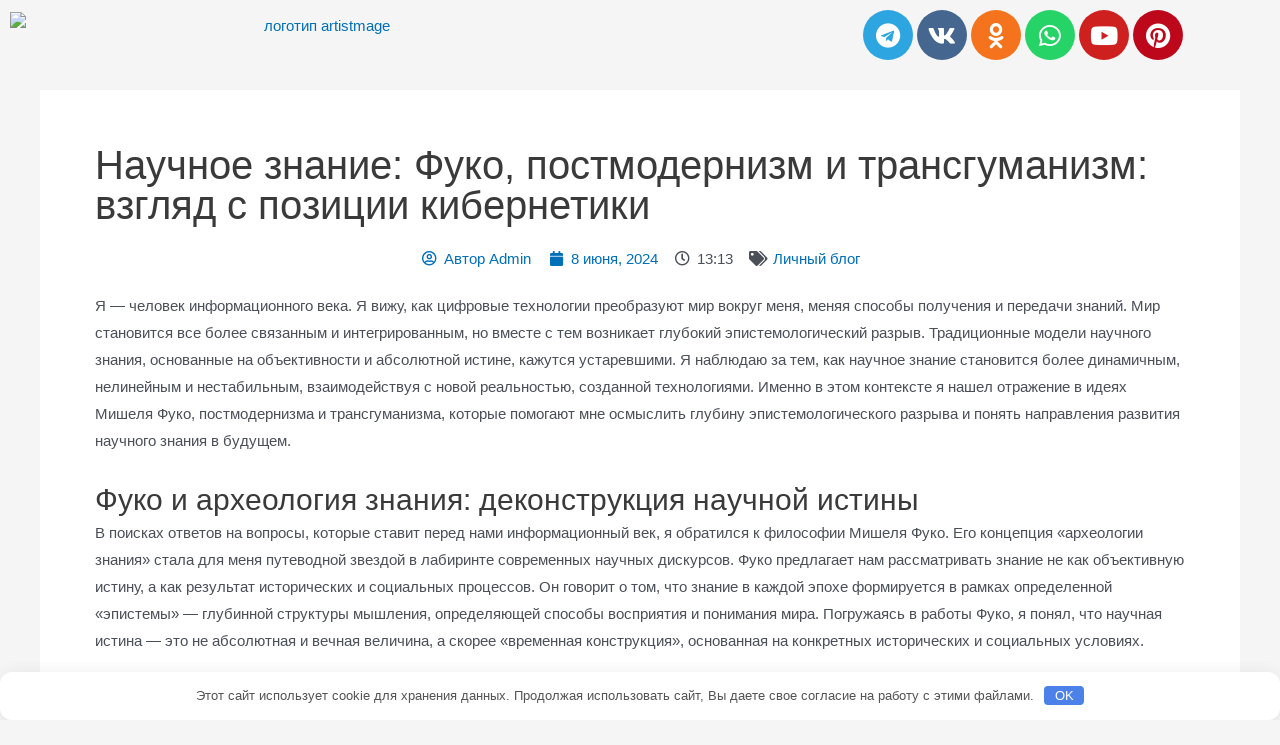

--- FILE ---
content_type: text/html; charset=UTF-8
request_url: https://artistmage.ru/nauchnoe-znanie-fuko-postmodernizm-i-transgumanizm-vzglyad-s-pozitsii-kibernetiki/
body_size: 34737
content:
<!DOCTYPE html>
<html lang="ru-RU">
<head>
<meta charset="UTF-8">
<meta name="viewport" content="width=device-width, initial-scale=1">
<link rel="profile" href="https://gmpg.org/xfn/11">

<!-- Add your snippet here. -->

    <style>
        #wpadminbar #wp-admin-bar-p404_free_top_button .ab-icon:before {
            content: "\f103";
            color: red;
            top: 2px;
        }
    </style>
<meta name='robots' content='index, follow, max-image-preview:large, max-snippet:-1, max-video-preview:-1' />
	<style>img:is([sizes="auto" i], [sizes^="auto," i]) { contain-intrinsic-size: 3000px 1500px }</style>
	<meta name="description" content="Я - человек информационного века. Я вижу, как цифровые технологии преобразуют мир вокруг меня, меняя способы получения и передачи знаний. Мир становится все более связанным и интегрированным, но вместе с">

	<title>Научное знание: Фуко, постмодернизм и трансгуманизм: взгляд с позиции кибернетики</title>
	<link rel="canonical" href="https://artistmage.ru/nauchnoe-znanie-fuko-postmodernizm-i-transgumanizm-vzglyad-s-pozitsii-kibernetiki/" />
	<meta property="og:locale" content="ru_RU" />
	<meta property="og:type" content="article" />
	<meta property="og:title" content="Научное знание: Фуко, постмодернизм и трансгуманизм: взгляд с позиции кибернетики" />
	<meta property="og:description" content="Я — человек информационного века. Я вижу, как цифровые технологии преобразуют мир вокруг меня, меняя способы получения и передачи знаний. Мир становится все более связанным и интегрированным, но вместе с тем возникает глубокий эпистемологический разрыв. Традиционные модели научного знания, основанные на объективности и абсолютной истине, кажутся устаревшими. Я наблюдаю за тем, как научное знание становится &hellip; Научное знание: Фуко, постмодернизм и трансгуманизм: взгляд с позиции кибернетики Read More »" />
	<meta property="og:url" content="https://artistmage.ru/nauchnoe-znanie-fuko-postmodernizm-i-transgumanizm-vzglyad-s-pozitsii-kibernetiki/" />
	<meta property="article:published_time" content="2024-06-08T10:13:40+00:00" />
	<meta name="author" content="Admin" />
	<meta name="twitter:card" content="summary_large_image" />
	<meta name="twitter:label1" content="Написано автором" />
	<meta name="twitter:data1" content="Admin" />
	<script type="application/ld+json" class="yoast-schema-graph">{"@context":"https://schema.org","@graph":[{"@type":"WebPage","@id":"https://artistmage.ru/nauchnoe-znanie-fuko-postmodernizm-i-transgumanizm-vzglyad-s-pozitsii-kibernetiki/","url":"https://artistmage.ru/nauchnoe-znanie-fuko-postmodernizm-i-transgumanizm-vzglyad-s-pozitsii-kibernetiki/","name":"Научное знание: Фуко, постмодернизм и трансгуманизм: взгляд с позиции кибернетики","isPartOf":{"@id":"https://artistmage.ru/#website"},"datePublished":"2024-06-08T10:13:40+00:00","author":{"@id":"https://artistmage.ru/#/schema/person/a6ff58a83288ac874fcff752f089a8b6"},"breadcrumb":{"@id":"https://artistmage.ru/nauchnoe-znanie-fuko-postmodernizm-i-transgumanizm-vzglyad-s-pozitsii-kibernetiki/#breadcrumb"},"inLanguage":"ru-RU","potentialAction":[{"@type":"ReadAction","target":["https://artistmage.ru/nauchnoe-znanie-fuko-postmodernizm-i-transgumanizm-vzglyad-s-pozitsii-kibernetiki/"]}]},{"@type":"BreadcrumbList","@id":"https://artistmage.ru/nauchnoe-znanie-fuko-postmodernizm-i-transgumanizm-vzglyad-s-pozitsii-kibernetiki/#breadcrumb","itemListElement":[{"@type":"ListItem","position":1,"name":"Главная страница","item":"https://artistmage.ru/"},{"@type":"ListItem","position":2,"name":"Научное знание: Фуко, постмодернизм и трансгуманизм: взгляд с позиции кибернетики"}]},{"@type":"WebSite","@id":"https://artistmage.ru/#website","url":"https://artistmage.ru/","name":"","description":"","potentialAction":[{"@type":"SearchAction","target":{"@type":"EntryPoint","urlTemplate":"https://artistmage.ru/?s={search_term_string}"},"query-input":{"@type":"PropertyValueSpecification","valueRequired":true,"valueName":"search_term_string"}}],"inLanguage":"ru-RU"},{"@type":"Person","@id":"https://artistmage.ru/#/schema/person/a6ff58a83288ac874fcff752f089a8b6","name":"Admin","image":{"@type":"ImageObject","inLanguage":"ru-RU","@id":"https://artistmage.ru/#/schema/person/image/","url":"https://secure.gravatar.com/avatar/50a8f843805e24237a6b676c1540826e50b099b04eae64ed3fb9ab70292e682f?s=96&d=mm&r=g","contentUrl":"https://secure.gravatar.com/avatar/50a8f843805e24237a6b676c1540826e50b099b04eae64ed3fb9ab70292e682f?s=96&d=mm&r=g","caption":"Admin"}}]}</script>


<link rel='stylesheet' id='astra-theme-css-css' href='https://artistmage.ru/wp-content/themes/astra/assets/css/minified/main.min.css' media='all' />
<style id='astra-theme-css-inline-css'>
:root{--ast-container-default-xlg-padding:3em;--ast-container-default-lg-padding:3em;--ast-container-default-slg-padding:2em;--ast-container-default-md-padding:3em;--ast-container-default-sm-padding:3em;--ast-container-default-xs-padding:2.4em;--ast-container-default-xxs-padding:1.8em;}html{font-size:93.75%;}a{color:var(--ast-global-color-0);}a:hover,a:focus{color:var(--ast-global-color-1);}body,button,input,select,textarea,.ast-button,.ast-custom-button{font-family:-apple-system,BlinkMacSystemFont,Segoe UI,Roboto,Oxygen-Sans,Ubuntu,Cantarell,Helvetica Neue,sans-serif;font-weight:inherit;font-size:15px;font-size:1rem;}blockquote{color:var(--ast-global-color-3);}.site-title{font-size:35px;font-size:2.3333333333333rem;display:block;}header .custom-logo-link img{max-width:71px;}.astra-logo-svg{width:71px;}.ast-archive-description .ast-archive-title{font-size:40px;font-size:2.6666666666667rem;}.site-header .site-description{font-size:15px;font-size:1rem;display:none;}.entry-title{font-size:30px;font-size:2rem;}h1,.entry-content h1{font-size:40px;font-size:2.6666666666667rem;}h2,.entry-content h2{font-size:30px;font-size:2rem;}h3,.entry-content h3{font-size:25px;font-size:1.6666666666667rem;}h4,.entry-content h4{font-size:20px;font-size:1.3333333333333rem;}h5,.entry-content h5{font-size:18px;font-size:1.2rem;}h6,.entry-content h6{font-size:15px;font-size:1rem;}.ast-single-post .entry-title,.page-title{font-size:30px;font-size:2rem;}::selection{background-color:var(--ast-global-color-0);color:#ffffff;}body,h1,.entry-title a,.entry-content h1,h2,.entry-content h2,h3,.entry-content h3,h4,.entry-content h4,h5,.entry-content h5,h6,.entry-content h6{color:var(--ast-global-color-3);}.tagcloud a:hover,.tagcloud a:focus,.tagcloud a.current-item{color:#ffffff;border-color:var(--ast-global-color-0);background-color:var(--ast-global-color-0);}input:focus,input[type="text"]:focus,input[type="email"]:focus,input[type="url"]:focus,input[type="password"]:focus,input[type="reset"]:focus,input[type="search"]:focus,textarea:focus{border-color:var(--ast-global-color-0);}input[type="radio"]:checked,input[type=reset],input[type="checkbox"]:checked,input[type="checkbox"]:hover:checked,input[type="checkbox"]:focus:checked,input[type=range]::-webkit-slider-thumb{border-color:var(--ast-global-color-0);background-color:var(--ast-global-color-0);box-shadow:none;}.site-footer a:hover + .post-count,.site-footer a:focus + .post-count{background:var(--ast-global-color-0);border-color:var(--ast-global-color-0);}.single .nav-links .nav-previous,.single .nav-links .nav-next{color:var(--ast-global-color-0);}.entry-meta,.entry-meta *{line-height:1.45;color:var(--ast-global-color-0);}.entry-meta a:hover,.entry-meta a:hover *,.entry-meta a:focus,.entry-meta a:focus *,.page-links > .page-link,.page-links .page-link:hover,.post-navigation a:hover{color:var(--ast-global-color-1);}#cat option,.secondary .calendar_wrap thead a,.secondary .calendar_wrap thead a:visited{color:var(--ast-global-color-0);}.secondary .calendar_wrap #today,.ast-progress-val span{background:var(--ast-global-color-0);}.secondary a:hover + .post-count,.secondary a:focus + .post-count{background:var(--ast-global-color-0);border-color:var(--ast-global-color-0);}.calendar_wrap #today > a{color:#ffffff;}.page-links .page-link,.single .post-navigation a{color:var(--ast-global-color-0);}.ast-archive-title{color:var(--ast-global-color-2);}.widget-title{font-size:21px;font-size:1.4rem;color:var(--ast-global-color-2);}.single .ast-author-details .author-title{color:var(--ast-global-color-1);}#secondary,#secondary button,#secondary input,#secondary select,#secondary textarea{font-size:15px;font-size:1rem;}.ast-single-post .entry-content a,.ast-comment-content a:not(.ast-comment-edit-reply-wrap a){text-decoration:underline;}.ast-single-post .wp-block-button .wp-block-button__link,.ast-single-post .elementor-button-wrapper .elementor-button,.ast-single-post .entry-content .uagb-tab a,.ast-single-post .entry-content .uagb-ifb-cta a,.ast-single-post .entry-content .wp-block-uagb-buttons a,.ast-single-post .entry-content .uabb-module-content a,.ast-single-post .entry-content .uagb-post-grid a,.ast-single-post .entry-content .uagb-timeline a,.ast-single-post .entry-content .uagb-toc__wrap a,.ast-single-post .entry-content .uagb-taxomony-box a,.ast-single-post .entry-content .woocommerce a,.entry-content .wp-block-latest-posts > li > a{text-decoration:none;}.ast-logo-title-inline .site-logo-img{padding-right:1em;}.site-logo-img img{ transition:all 0.2s linear;}#secondary {margin: 4em 0 2.5em;word-break: break-word;line-height: 2;}#secondary li {margin-bottom: 0.75em;}#secondary li:last-child {margin-bottom: 0;}@media (max-width: 768px) {.js_active .ast-plain-container.ast-single-post #secondary {margin-top: 1.5em;}}.ast-separate-container.ast-two-container #secondary .widget {background-color: #fff;padding: 2em;margin-bottom: 2em;}@media (min-width: 993px) {.ast-left-sidebar #secondary {padding-right: 60px;}.ast-right-sidebar #secondary {padding-left: 60px;}}@media (max-width: 993px) {.ast-right-sidebar #secondary {padding-left: 30px;}.ast-left-sidebar #secondary {padding-right: 30px;}}@media (min-width: 993px) {.ast-page-builder-template.ast-left-sidebar #secondary {padding-left: 60px;}.ast-page-builder-template.ast-right-sidebar #secondary {padding-right: 60px;}}@media (max-width: 993px) {.ast-page-builder-template.ast-right-sidebar #secondary {padding-right: 30px;}.ast-page-builder-template.ast-left-sidebar #secondary {padding-left: 30px;}}@media (max-width:921px){#ast-desktop-header{display:none;}}@media (min-width:921px){#ast-mobile-header{display:none;}}.wp-block-buttons.aligncenter{justify-content:center;}@media (max-width:921px){.ast-theme-transparent-header #primary,.ast-theme-transparent-header #secondary{padding:0;}}@media (max-width:921px){.ast-plain-container.ast-no-sidebar #primary{padding:0;}}.ast-plain-container.ast-no-sidebar #primary{margin-top:0;margin-bottom:0;}.ast-plain-container.ast-no-sidebar #primary{margin-top:60px;margin-bottom:60px;}.wp-block-button.is-style-outline .wp-block-button__link{border-color:var(--ast-global-color-0);}.wp-block-button.is-style-outline > .wp-block-button__link:not(.has-text-color),.wp-block-button.wp-block-button__link.is-style-outline:not(.has-text-color){color:var(--ast-global-color-0);}.wp-block-button.is-style-outline .wp-block-button__link:hover,.wp-block-button.is-style-outline .wp-block-button__link:focus{color:#ffffff !important;background-color:var(--ast-global-color-1);border-color:var(--ast-global-color-1);}.post-page-numbers.current .page-link,.ast-pagination .page-numbers.current{color:#ffffff;border-color:var(--ast-global-color-0);background-color:var(--ast-global-color-0);border-radius:2px;}h1.widget-title{font-weight:inherit;}h2.widget-title{font-weight:inherit;}h3.widget-title{font-weight:inherit;}#page{display:flex;flex-direction:column;min-height:100vh;}.ast-404-layout-1 h1.page-title{color:var(--ast-global-color-2);}.single .post-navigation a{line-height:1em;height:inherit;}.error-404 .page-sub-title{font-size:1.5rem;font-weight:inherit;}.search .site-content .content-area .search-form{margin-bottom:0;}#page .site-content{flex-grow:1;}.widget{margin-bottom:3.5em;}#secondary li{line-height:1.5em;}#secondary .wp-block-group h2{margin-bottom:0.7em;}#secondary h2{font-size:1.7rem;}.ast-separate-container .ast-article-post,.ast-separate-container .ast-article-single,.ast-separate-container .ast-comment-list li.depth-1,.ast-separate-container .comment-respond{padding:3em;}.ast-separate-container .ast-comment-list li.depth-1,.hentry{margin-bottom:2em;}.ast-separate-container .ast-archive-description,.ast-separate-container .ast-author-box{background-color:var(--ast-global-color-5);border-bottom:1px solid var(--ast-global-color-6);}.ast-separate-container .comments-title{padding:2em 2em 0 2em;}.ast-page-builder-template .comment-form-textarea,.ast-comment-formwrap .ast-grid-common-col{padding:0;}.ast-comment-formwrap{padding:0 20px;display:inline-flex;column-gap:20px;}.archive.ast-page-builder-template .entry-header{margin-top:2em;}.ast-page-builder-template .ast-comment-formwrap{width:100%;}.entry-title{margin-bottom:0.5em;}.ast-archive-description .ast-archive-title{margin-bottom:10px;text-transform:capitalize;}.ast-archive-description p{font-size:inherit;font-weight:inherit;line-height:inherit;}@media (min-width:921px){.ast-left-sidebar.ast-page-builder-template #secondary,.archive.ast-right-sidebar.ast-page-builder-template .site-main{padding-left:20px;padding-right:20px;}}@media (max-width:544px){.ast-comment-formwrap.ast-row{column-gap:10px;}}@media (min-width:1201px){.ast-separate-container .ast-article-post,.ast-separate-container .ast-article-single,.ast-separate-container .ast-archive-description,.ast-separate-container .ast-author-box,.ast-separate-container .ast-404-layout-1,.ast-separate-container .no-results{padding:3em;}}@media (max-width:921px){.ast-separate-container #primary,.ast-separate-container #secondary{padding:1.5em 0;}#primary,#secondary{padding:1.5em 0;margin:0;}.ast-left-sidebar #content > .ast-container{display:flex;flex-direction:column-reverse;width:100%;}}@media (max-width:921px){#secondary.secondary{padding-top:0;}.ast-separate-container.ast-right-sidebar #secondary{padding-left:1em;padding-right:1em;}.ast-separate-container.ast-two-container #secondary{padding-left:0;padding-right:0;}.ast-page-builder-template .entry-header #secondary,.ast-page-builder-template #secondary{margin-top:1.5em;}}@media (max-width:921px){.ast-right-sidebar #primary{padding-right:0;}.ast-page-builder-template.ast-left-sidebar #secondary,.ast-page-builder-template.ast-right-sidebar #secondary{padding-right:20px;padding-left:20px;}.ast-right-sidebar #secondary,.ast-left-sidebar #primary{padding-left:0;}.ast-left-sidebar #secondary{padding-right:0;}}@media (min-width:922px){.ast-separate-container.ast-right-sidebar #primary,.ast-separate-container.ast-left-sidebar #primary{border:0;}.search-no-results.ast-separate-container #primary{margin-bottom:4em;}}@media (min-width:922px){.ast-right-sidebar #primary{border-right:1px solid #eee;}.ast-left-sidebar #primary{border-left:1px solid #eee;}.ast-right-sidebar #secondary{border-left:1px solid #eee;margin-left:-1px;}.ast-left-sidebar #secondary{border-right:1px solid #eee;margin-right:-1px;}.ast-separate-container.ast-two-container.ast-right-sidebar #secondary{padding-left:30px;padding-right:0;}.ast-separate-container.ast-two-container.ast-left-sidebar #secondary{padding-right:30px;padding-left:0;}.ast-separate-container.ast-right-sidebar #secondary,.ast-separate-container.ast-left-sidebar #secondary{border:0;margin-left:auto;margin-right:auto;}.ast-separate-container.ast-two-container #secondary .widget:last-child{margin-bottom:0;}}.elementor-button-wrapper .elementor-button{border-style:solid;text-decoration:none;border-top-width:0;border-right-width:0;border-left-width:0;border-bottom-width:0;}body .elementor-button.elementor-size-sm,body .elementor-button.elementor-size-xs,body .elementor-button.elementor-size-md,body .elementor-button.elementor-size-lg,body .elementor-button.elementor-size-xl,body .elementor-button{border-radius:2px;padding-top:15px;padding-right:30px;padding-bottom:15px;padding-left:30px;}@media (max-width:921px){.elementor-button-wrapper .elementor-button.elementor-size-sm,.elementor-button-wrapper .elementor-button.elementor-size-xs,.elementor-button-wrapper .elementor-button.elementor-size-md,.elementor-button-wrapper .elementor-button.elementor-size-lg,.elementor-button-wrapper .elementor-button.elementor-size-xl,.elementor-button-wrapper .elementor-button{padding-top:14px;padding-right:28px;padding-bottom:14px;padding-left:28px;}}@media (max-width:544px){.elementor-button-wrapper .elementor-button.elementor-size-sm,.elementor-button-wrapper .elementor-button.elementor-size-xs,.elementor-button-wrapper .elementor-button.elementor-size-md,.elementor-button-wrapper .elementor-button.elementor-size-lg,.elementor-button-wrapper .elementor-button.elementor-size-xl,.elementor-button-wrapper .elementor-button{padding-top:12px;padding-right:24px;padding-bottom:12px;padding-left:24px;}}.elementor-button-wrapper .elementor-button{border-color:var(--ast-global-color-0);background-color:var(--ast-global-color-0);}.elementor-button-wrapper .elementor-button:hover,.elementor-button-wrapper .elementor-button:focus{color:#ffffff;background-color:var(--ast-global-color-1);border-color:var(--ast-global-color-1);}.wp-block-button .wp-block-button__link ,.elementor-button-wrapper .elementor-button,.elementor-button-wrapper .elementor-button:visited{color:#ffffff;}.elementor-button-wrapper .elementor-button{font-family:inherit;font-weight:inherit;line-height:1;}.wp-block-button .wp-block-button__link:hover,.wp-block-button .wp-block-button__link:focus{color:#ffffff;background-color:var(--ast-global-color-1);border-color:var(--ast-global-color-1);}.wp-block-button .wp-block-button__link,.wp-block-search .wp-block-search__button,body .wp-block-file .wp-block-file__button{border-color:var(--ast-global-color-0);background-color:var(--ast-global-color-0);color:#ffffff;font-family:inherit;font-weight:inherit;line-height:1;border-radius:2px;padding-top:15px;padding-right:30px;padding-bottom:15px;padding-left:30px;}@media (max-width:921px){.wp-block-button .wp-block-button__link,.wp-block-search .wp-block-search__button,body .wp-block-file .wp-block-file__button{padding-top:14px;padding-right:28px;padding-bottom:14px;padding-left:28px;}}@media (max-width:544px){.wp-block-button .wp-block-button__link,.wp-block-search .wp-block-search__button,body .wp-block-file .wp-block-file__button{padding-top:12px;padding-right:24px;padding-bottom:12px;padding-left:24px;}}.menu-toggle,button,.ast-button,.ast-custom-button,.button,input#submit,input[type="button"],input[type="submit"],input[type="reset"],form[CLASS*="wp-block-search__"].wp-block-search .wp-block-search__inside-wrapper .wp-block-search__button,body .wp-block-file .wp-block-file__button,.search .search-submit{border-style:solid;border-top-width:0;border-right-width:0;border-left-width:0;border-bottom-width:0;color:#ffffff;border-color:var(--ast-global-color-0);background-color:var(--ast-global-color-0);border-radius:2px;padding-top:15px;padding-right:30px;padding-bottom:15px;padding-left:30px;font-family:inherit;font-weight:inherit;line-height:1;}button:focus,.menu-toggle:hover,button:hover,.ast-button:hover,.ast-custom-button:hover .button:hover,.ast-custom-button:hover ,input[type=reset]:hover,input[type=reset]:focus,input#submit:hover,input#submit:focus,input[type="button"]:hover,input[type="button"]:focus,input[type="submit"]:hover,input[type="submit"]:focus,form[CLASS*="wp-block-search__"].wp-block-search .wp-block-search__inside-wrapper .wp-block-search__button:hover,form[CLASS*="wp-block-search__"].wp-block-search .wp-block-search__inside-wrapper .wp-block-search__button:focus,body .wp-block-file .wp-block-file__button:hover,body .wp-block-file .wp-block-file__button:focus{color:#ffffff;background-color:var(--ast-global-color-1);border-color:var(--ast-global-color-1);}form[CLASS*="wp-block-search__"].wp-block-search .wp-block-search__inside-wrapper .wp-block-search__button.has-icon{padding-top:calc(15px - 3px);padding-right:calc(30px - 3px);padding-bottom:calc(15px - 3px);padding-left:calc(30px - 3px);}@media (min-width:544px){.ast-container{max-width:100%;}}@media (max-width:544px){.ast-separate-container .ast-article-post,.ast-separate-container .ast-article-single,.ast-separate-container .comments-title,.ast-separate-container .ast-archive-description{padding:1.5em 1em;}.ast-separate-container #content .ast-container{padding-left:0.54em;padding-right:0.54em;}.ast-separate-container .ast-comment-list li.depth-1{padding:1.5em 1em;margin-bottom:1.5em;}.ast-separate-container .ast-comment-list .bypostauthor{padding:.5em;}.ast-search-menu-icon.ast-dropdown-active .search-field{width:170px;}.menu-toggle,button,.ast-button,.button,input#submit,input[type="button"],input[type="submit"],input[type="reset"]{padding-top:12px;padding-right:24px;padding-bottom:12px;padding-left:24px;}.ast-separate-container #secondary{padding-top:0;}.ast-separate-container.ast-two-container #secondary .widget{margin-bottom:1.5em;padding-left:1em;padding-right:1em;}}@media (max-width:921px){.menu-toggle,button,.ast-button,.button,input#submit,input[type="button"],input[type="submit"],input[type="reset"]{padding-top:14px;padding-right:28px;padding-bottom:14px;padding-left:28px;}.ast-mobile-header-stack .main-header-bar .ast-search-menu-icon{display:inline-block;}.ast-header-break-point.ast-header-custom-item-outside .ast-mobile-header-stack .main-header-bar .ast-search-icon{margin:0;}.ast-comment-avatar-wrap img{max-width:2.5em;}.ast-separate-container .ast-comment-list li.depth-1{padding:1.5em 2.14em;}.ast-separate-container .comment-respond{padding:2em 2.14em;}.ast-comment-meta{padding:0 1.8888em 1.3333em;}}@media (max-width:921px){.site-title{display:block;}.ast-archive-description .ast-archive-title{font-size:40px;}.site-header .site-description{display:none;}.entry-title{font-size:30px;}h1,.entry-content h1{font-size:30px;}h2,.entry-content h2{font-size:25px;}h3,.entry-content h3{font-size:20px;}.ast-single-post .entry-title,.page-title{font-size:30px;}}@media (max-width:544px){.site-title{display:block;}.ast-archive-description .ast-archive-title{font-size:40px;}.site-header .site-description{display:none;}.entry-title{font-size:30px;}h1,.entry-content h1{font-size:30px;}h2,.entry-content h2{font-size:25px;}h3,.entry-content h3{font-size:20px;}.ast-single-post .entry-title,.page-title{font-size:30px;}}@media (max-width:921px){html{font-size:85.5%;}}@media (max-width:544px){html{font-size:85.5%;}}@media (min-width:922px){.ast-container{max-width:1240px;}}@media (min-width:922px){.site-content .ast-container{display:flex;}}@media (max-width:921px){.site-content .ast-container{flex-direction:column;}}@media (min-width:922px){.main-header-menu .sub-menu .menu-item.ast-left-align-sub-menu:hover > .sub-menu,.main-header-menu .sub-menu .menu-item.ast-left-align-sub-menu.focus > .sub-menu{margin-left:-0px;}}blockquote,cite {font-style: initial;}.wp-block-file {display: flex;align-items: center;flex-wrap: wrap;justify-content: space-between;}.wp-block-pullquote {border: none;}.wp-block-pullquote blockquote::before {content: "\201D";font-family: "Helvetica",sans-serif;display: flex;transform: rotate( 180deg );font-size: 6rem;font-style: normal;line-height: 1;font-weight: bold;align-items: center;justify-content: center;}.has-text-align-right > blockquote::before {justify-content: flex-start;}.has-text-align-left > blockquote::before {justify-content: flex-end;}figure.wp-block-pullquote.is-style-solid-color blockquote {max-width: 100%;text-align: inherit;}html body {--wp--custom--ast-default-block-top-padding: 3em;--wp--custom--ast-default-block-right-padding: 3em;--wp--custom--ast-default-block-bottom-padding: 3em;--wp--custom--ast-default-block-left-padding: 3em;--wp--custom--ast-container-width: 1200px;--wp--custom--ast-content-width-size: 1200px;--wp--custom--ast-wide-width-size: calc(1200px + var(--wp--custom--ast-default-block-left-padding) + var(--wp--custom--ast-default-block-right-padding));}@media(max-width: 921px) {html body {--wp--custom--ast-default-block-top-padding: 3em;--wp--custom--ast-default-block-right-padding: 2em;--wp--custom--ast-default-block-bottom-padding: 3em;--wp--custom--ast-default-block-left-padding: 2em;}}@media(max-width: 544px) {html body {--wp--custom--ast-default-block-top-padding: 3em;--wp--custom--ast-default-block-right-padding: 1.5em;--wp--custom--ast-default-block-bottom-padding: 3em;--wp--custom--ast-default-block-left-padding: 1.5em;}}.entry-content > .wp-block-group,.entry-content > .wp-block-cover,.entry-content > .wp-block-columns {padding-top: var(--wp--custom--ast-default-block-top-padding);padding-right: var(--wp--custom--ast-default-block-right-padding);padding-bottom: var(--wp--custom--ast-default-block-bottom-padding);padding-left: var(--wp--custom--ast-default-block-left-padding);}.ast-plain-container.ast-no-sidebar .entry-content > .alignfull,.ast-page-builder-template .ast-no-sidebar .entry-content > .alignfull {margin-left: calc( -50vw + 50%);margin-right: calc( -50vw + 50%);max-width: 100vw;width: 100vw;}.ast-plain-container.ast-no-sidebar .entry-content .alignfull .alignfull,.ast-page-builder-template.ast-no-sidebar .entry-content .alignfull .alignfull,.ast-plain-container.ast-no-sidebar .entry-content .alignfull .alignwide,.ast-page-builder-template.ast-no-sidebar .entry-content .alignfull .alignwide,.ast-plain-container.ast-no-sidebar .entry-content .alignwide .alignfull,.ast-page-builder-template.ast-no-sidebar .entry-content .alignwide .alignfull,.ast-plain-container.ast-no-sidebar .entry-content .alignwide .alignwide,.ast-page-builder-template.ast-no-sidebar .entry-content .alignwide .alignwide,.ast-plain-container.ast-no-sidebar .entry-content .wp-block-column .alignfull,.ast-page-builder-template.ast-no-sidebar .entry-content .wp-block-column .alignfull,.ast-plain-container.ast-no-sidebar .entry-content .wp-block-column .alignwide,.ast-page-builder-template.ast-no-sidebar .entry-content .wp-block-column .alignwide {margin-left: auto;margin-right: auto;width: 100%;}[ast-blocks-layout] .wp-block-separator:not(.is-style-dots) {height: 0;}[ast-blocks-layout] .wp-block-separator {margin: 20px auto;}[ast-blocks-layout] .wp-block-separator:not(.is-style-wide):not(.is-style-dots) {max-width: 100px;}[ast-blocks-layout] .wp-block-separator.has-background {padding: 0;}.entry-content[ast-blocks-layout] > * {max-width: var(--wp--custom--ast-content-width-size);margin-left: auto;margin-right: auto;}.entry-content[ast-blocks-layout] > .alignwide {max-width: var(--wp--custom--ast-wide-width-size);}.entry-content[ast-blocks-layout] .alignfull {max-width: none;}.entry-content .wp-block-columns {margin-bottom: 0;}blockquote {margin: 1.5em;border: none;}.wp-block-quote:not(.has-text-align-right):not(.has-text-align-center) {border-left: 5px solid rgba(0,0,0,0.05);}.has-text-align-right > blockquote,blockquote.has-text-align-right {border-right: 5px solid rgba(0,0,0,0.05);}.has-text-align-left > blockquote,blockquote.has-text-align-left {border-left: 5px solid rgba(0,0,0,0.05);}.wp-block-site-tagline,.wp-block-latest-posts .read-more {margin-top: 15px;}.wp-block-loginout p label {display: block;}.wp-block-loginout p:not(.login-remember):not(.login-submit) input {width: 100%;}.wp-block-loginout input:focus {border-color: transparent;}.wp-block-loginout input:focus {outline: thin dotted;}.entry-content .wp-block-media-text .wp-block-media-text__content {padding: 0 0 0 8%;}.entry-content .wp-block-media-text.has-media-on-the-right .wp-block-media-text__content {padding: 0 8% 0 0;}.entry-content .wp-block-media-text.has-background .wp-block-media-text__content {padding: 8%;}.entry-content .wp-block-cover:not([class*="background-color"]) .wp-block-cover__inner-container,.entry-content .wp-block-cover:not([class*="background-color"]) .wp-block-cover-image-text,.entry-content .wp-block-cover:not([class*="background-color"]) .wp-block-cover-text,.entry-content .wp-block-cover-image:not([class*="background-color"]) .wp-block-cover__inner-container,.entry-content .wp-block-cover-image:not([class*="background-color"]) .wp-block-cover-image-text,.entry-content .wp-block-cover-image:not([class*="background-color"]) .wp-block-cover-text {color: var(--ast-global-color-5);}.wp-block-loginout .login-remember input {width: 1.1rem;height: 1.1rem;margin: 0 5px 4px 0;vertical-align: middle;}.wp-block-latest-posts > li > *:first-child,.wp-block-latest-posts:not(.is-grid) > li:first-child {margin-top: 0;}.wp-block-search__inside-wrapper .wp-block-search__input {padding: 0 10px;color: var(--ast-global-color-3);background: var(--ast-global-color-5);border-color: #e5e5e5;}.wp-block-latest-posts .read-more {margin-bottom: 1.5em;}.wp-block-search__no-button .wp-block-search__inside-wrapper .wp-block-search__input {padding-top: 5px;padding-bottom: 5px;}.wp-block-latest-posts .wp-block-latest-posts__post-date,.wp-block-latest-posts .wp-block-latest-posts__post-author {font-size: 1rem;}.wp-block-latest-posts > li > *,.wp-block-latest-posts:not(.is-grid) > li {margin-top: 12px;margin-bottom: 12px;}.ast-page-builder-template .entry-content[ast-blocks-layout] > *,.ast-page-builder-template .entry-content[ast-blocks-layout] > .alignfull > * {max-width: none;}.ast-page-builder-template .entry-content[ast-blocks-layout] > .alignwide > * {max-width: var(--wp--custom--ast-wide-width-size);}.ast-page-builder-template .entry-content[ast-blocks-layout] > .inherit-container-width > *,.ast-page-builder-template .entry-content[ast-blocks-layout] > * > *,.entry-content[ast-blocks-layout] > .wp-block-cover .wp-block-cover__inner-container {max-width: var(--wp--custom--ast-content-width-size);margin-left: auto;margin-right: auto;}.entry-content[ast-blocks-layout] .wp-block-cover:not(.alignleft):not(.alignright) {width: auto;}@media(max-width: 1200px) {.ast-separate-container .entry-content > .alignfull,.ast-separate-container .entry-content[ast-blocks-layout] > .alignwide,.ast-plain-container .entry-content[ast-blocks-layout] > .alignwide,.ast-plain-container .entry-content .alignfull {margin-left: calc(-1 * min(var(--ast-container-default-xlg-padding),20px)) ;margin-right: calc(-1 * min(var(--ast-container-default-xlg-padding),20px));}}@media(min-width: 1201px) {.ast-separate-container .entry-content > .alignfull {margin-left: calc(-1 * var(--ast-container-default-xlg-padding) );margin-right: calc(-1 * var(--ast-container-default-xlg-padding) );}.ast-separate-container .entry-content[ast-blocks-layout] > .alignwide,.ast-plain-container .entry-content[ast-blocks-layout] > .alignwide {margin-left: calc(-1 * var(--wp--custom--ast-default-block-left-padding) );margin-right: calc(-1 * var(--wp--custom--ast-default-block-right-padding) );}}@media(min-width: 921px) {.ast-separate-container .entry-content .wp-block-group.alignwide:not(.inherit-container-width) > :where(:not(.alignleft):not(.alignright)),.ast-plain-container .entry-content .wp-block-group.alignwide:not(.inherit-container-width) > :where(:not(.alignleft):not(.alignright)) {max-width: calc( var(--wp--custom--ast-content-width-size) + 80px );}.ast-plain-container.ast-right-sidebar .entry-content[ast-blocks-layout] .alignfull,.ast-plain-container.ast-left-sidebar .entry-content[ast-blocks-layout] .alignfull {margin-left: -60px;margin-right: -60px;}}@media(min-width: 544px) {.entry-content > .alignleft {margin-right: 20px;}.entry-content > .alignright {margin-left: 20px;}}@media (max-width:544px){.wp-block-columns .wp-block-column:not(:last-child){margin-bottom:20px;}.wp-block-latest-posts{margin:0;}}@media( max-width: 600px ) {.entry-content .wp-block-media-text .wp-block-media-text__content,.entry-content .wp-block-media-text.has-media-on-the-right .wp-block-media-text__content {padding: 8% 0 0;}.entry-content .wp-block-media-text.has-background .wp-block-media-text__content {padding: 8%;}}:root .has-ast-global-color-0-color{color:var(--ast-global-color-0);}:root .has-ast-global-color-0-background-color{background-color:var(--ast-global-color-0);}:root .wp-block-button .has-ast-global-color-0-color{color:var(--ast-global-color-0);}:root .wp-block-button .has-ast-global-color-0-background-color{background-color:var(--ast-global-color-0);}:root .has-ast-global-color-1-color{color:var(--ast-global-color-1);}:root .has-ast-global-color-1-background-color{background-color:var(--ast-global-color-1);}:root .wp-block-button .has-ast-global-color-1-color{color:var(--ast-global-color-1);}:root .wp-block-button .has-ast-global-color-1-background-color{background-color:var(--ast-global-color-1);}:root .has-ast-global-color-2-color{color:var(--ast-global-color-2);}:root .has-ast-global-color-2-background-color{background-color:var(--ast-global-color-2);}:root .wp-block-button .has-ast-global-color-2-color{color:var(--ast-global-color-2);}:root .wp-block-button .has-ast-global-color-2-background-color{background-color:var(--ast-global-color-2);}:root .has-ast-global-color-3-color{color:var(--ast-global-color-3);}:root .has-ast-global-color-3-background-color{background-color:var(--ast-global-color-3);}:root .wp-block-button .has-ast-global-color-3-color{color:var(--ast-global-color-3);}:root .wp-block-button .has-ast-global-color-3-background-color{background-color:var(--ast-global-color-3);}:root .has-ast-global-color-4-color{color:var(--ast-global-color-4);}:root .has-ast-global-color-4-background-color{background-color:var(--ast-global-color-4);}:root .wp-block-button .has-ast-global-color-4-color{color:var(--ast-global-color-4);}:root .wp-block-button .has-ast-global-color-4-background-color{background-color:var(--ast-global-color-4);}:root .has-ast-global-color-5-color{color:var(--ast-global-color-5);}:root .has-ast-global-color-5-background-color{background-color:var(--ast-global-color-5);}:root .wp-block-button .has-ast-global-color-5-color{color:var(--ast-global-color-5);}:root .wp-block-button .has-ast-global-color-5-background-color{background-color:var(--ast-global-color-5);}:root .has-ast-global-color-6-color{color:var(--ast-global-color-6);}:root .has-ast-global-color-6-background-color{background-color:var(--ast-global-color-6);}:root .wp-block-button .has-ast-global-color-6-color{color:var(--ast-global-color-6);}:root .wp-block-button .has-ast-global-color-6-background-color{background-color:var(--ast-global-color-6);}:root .has-ast-global-color-7-color{color:var(--ast-global-color-7);}:root .has-ast-global-color-7-background-color{background-color:var(--ast-global-color-7);}:root .wp-block-button .has-ast-global-color-7-color{color:var(--ast-global-color-7);}:root .wp-block-button .has-ast-global-color-7-background-color{background-color:var(--ast-global-color-7);}:root .has-ast-global-color-8-color{color:var(--ast-global-color-8);}:root .has-ast-global-color-8-background-color{background-color:var(--ast-global-color-8);}:root .wp-block-button .has-ast-global-color-8-color{color:var(--ast-global-color-8);}:root .wp-block-button .has-ast-global-color-8-background-color{background-color:var(--ast-global-color-8);}:root{--ast-global-color-0:#0170B9;--ast-global-color-1:#3a3a3a;--ast-global-color-2:#3a3a3a;--ast-global-color-3:#4B4F58;--ast-global-color-4:#F5F5F5;--ast-global-color-5:#FFFFFF;--ast-global-color-6:#F2F5F7;--ast-global-color-7:#424242;--ast-global-color-8:#000000;}.ast-breadcrumbs .trail-browse,.ast-breadcrumbs .trail-items,.ast-breadcrumbs .trail-items li{display:inline-block;margin:0;padding:0;border:none;background:inherit;text-indent:0;}.ast-breadcrumbs .trail-browse{font-size:inherit;font-style:inherit;font-weight:inherit;color:inherit;}.ast-breadcrumbs .trail-items{list-style:none;}.trail-items li::after{padding:0 0.3em;content:"\00bb";}.trail-items li:last-of-type::after{display:none;}h1,.entry-content h1,h2,.entry-content h2,h3,.entry-content h3,h4,.entry-content h4,h5,.entry-content h5,h6,.entry-content h6{color:var(--ast-global-color-2);}.entry-title a{color:var(--ast-global-color-2);}@media (max-width:921px){.ast-builder-grid-row-container.ast-builder-grid-row-tablet-3-firstrow .ast-builder-grid-row > *:first-child,.ast-builder-grid-row-container.ast-builder-grid-row-tablet-3-lastrow .ast-builder-grid-row > *:last-child{grid-column:1 / -1;}}@media (max-width:544px){.ast-builder-grid-row-container.ast-builder-grid-row-mobile-3-firstrow .ast-builder-grid-row > *:first-child,.ast-builder-grid-row-container.ast-builder-grid-row-mobile-3-lastrow .ast-builder-grid-row > *:last-child{grid-column:1 / -1;}}.ast-builder-layout-element[data-section="title_tagline"]{display:flex;}@media (max-width:921px){.ast-header-break-point .ast-builder-layout-element[data-section="title_tagline"]{display:flex;}}@media (max-width:544px){.ast-header-break-point .ast-builder-layout-element[data-section="title_tagline"]{display:flex;}}.ast-builder-menu-1{font-family:inherit;font-weight:inherit;}.ast-builder-menu-1 .sub-menu,.ast-builder-menu-1 .inline-on-mobile .sub-menu{border-top-width:2px;border-bottom-width:0px;border-right-width:0px;border-left-width:0px;border-color:var(--ast-global-color-0);border-style:solid;border-radius:0px;}.ast-builder-menu-1 .main-header-menu > .menu-item > .sub-menu,.ast-builder-menu-1 .main-header-menu > .menu-item > .astra-full-megamenu-wrapper{margin-top:0px;}.ast-desktop .ast-builder-menu-1 .main-header-menu > .menu-item > .sub-menu:before,.ast-desktop .ast-builder-menu-1 .main-header-menu > .menu-item > .astra-full-megamenu-wrapper:before{height:calc( 0px + 5px );}.ast-desktop .ast-builder-menu-1 .menu-item .sub-menu .menu-link{border-style:none;}@media (max-width:921px){.ast-header-break-point .ast-builder-menu-1 .menu-item.menu-item-has-children > .ast-menu-toggle{top:0;}.ast-builder-menu-1 .menu-item-has-children > .menu-link:after{content:unset;}}@media (max-width:544px){.ast-header-break-point .ast-builder-menu-1 .menu-item.menu-item-has-children > .ast-menu-toggle{top:0;}}.ast-builder-menu-1{display:flex;}@media (max-width:921px){.ast-header-break-point .ast-builder-menu-1{display:flex;}}@media (max-width:544px){.ast-header-break-point .ast-builder-menu-1{display:flex;}}.site-below-footer-wrap{padding-top:20px;padding-bottom:20px;}.site-below-footer-wrap[data-section="section-below-footer-builder"]{background-color:#eeeeee;;min-height:80px;}.site-below-footer-wrap[data-section="section-below-footer-builder"] .ast-builder-grid-row{max-width:1200px;margin-left:auto;margin-right:auto;}.site-below-footer-wrap[data-section="section-below-footer-builder"] .ast-builder-grid-row,.site-below-footer-wrap[data-section="section-below-footer-builder"] .site-footer-section{align-items:flex-start;}.site-below-footer-wrap[data-section="section-below-footer-builder"].ast-footer-row-inline .site-footer-section{display:flex;margin-bottom:0;}.ast-builder-grid-row-full .ast-builder-grid-row{grid-template-columns:1fr;}@media (max-width:921px){.site-below-footer-wrap[data-section="section-below-footer-builder"].ast-footer-row-tablet-inline .site-footer-section{display:flex;margin-bottom:0;}.site-below-footer-wrap[data-section="section-below-footer-builder"].ast-footer-row-tablet-stack .site-footer-section{display:block;margin-bottom:10px;}.ast-builder-grid-row-container.ast-builder-grid-row-tablet-full .ast-builder-grid-row{grid-template-columns:1fr;}}@media (max-width:544px){.site-below-footer-wrap[data-section="section-below-footer-builder"].ast-footer-row-mobile-inline .site-footer-section{display:flex;margin-bottom:0;}.site-below-footer-wrap[data-section="section-below-footer-builder"].ast-footer-row-mobile-stack .site-footer-section{display:block;margin-bottom:10px;}.ast-builder-grid-row-container.ast-builder-grid-row-mobile-full .ast-builder-grid-row{grid-template-columns:1fr;}}.site-below-footer-wrap[data-section="section-below-footer-builder"]{display:grid;}@media (max-width:921px){.ast-header-break-point .site-below-footer-wrap[data-section="section-below-footer-builder"]{display:grid;}}@media (max-width:544px){.ast-header-break-point .site-below-footer-wrap[data-section="section-below-footer-builder"]{display:grid;}}.ast-footer-copyright{text-align:center;}.ast-footer-copyright {color:var(--ast-global-color-3);}@media (max-width:921px){.ast-footer-copyright{text-align:center;}}@media (max-width:544px){.ast-footer-copyright{text-align:center;}}.ast-footer-copyright.ast-builder-layout-element{display:flex;}@media (max-width:921px){.ast-header-break-point .ast-footer-copyright.ast-builder-layout-element{display:flex;}}@media (max-width:544px){.ast-header-break-point .ast-footer-copyright.ast-builder-layout-element{display:flex;}}.elementor-template-full-width .ast-container{display:block;}@media (max-width:544px){.elementor-element .elementor-wc-products .woocommerce[class*="columns-"] ul.products li.product{width:auto;margin:0;}.elementor-element .woocommerce .woocommerce-result-count{float:none;}}.ast-desktop .ast-mega-menu-enabled .ast-builder-menu-1 div:not( .astra-full-megamenu-wrapper) .sub-menu,.ast-builder-menu-1 .inline-on-mobile .sub-menu,.ast-desktop .ast-builder-menu-1 .astra-full-megamenu-wrapper,.ast-desktop .ast-builder-menu-1 .menu-item .sub-menu{box-shadow:0px 4px 10px -2px rgba(0,0,0,0.1);}.ast-desktop .ast-mobile-popup-drawer.active .ast-mobile-popup-inner{max-width:35%;}@media (max-width:921px){.ast-mobile-popup-drawer.active .ast-mobile-popup-inner{max-width:90%;}}@media (max-width:544px){.ast-mobile-popup-drawer.active .ast-mobile-popup-inner{max-width:90%;}}.ast-header-break-point .main-header-bar{border-bottom-width:1px;}@media (min-width:922px){.main-header-bar{border-bottom-width:1px;}}@media (min-width:922px){#primary{width:70%;}#secondary{width:30%;}}.main-header-menu .menu-item,#astra-footer-menu .menu-item,.main-header-bar .ast-masthead-custom-menu-items{-js-display:flex;display:flex;-webkit-box-pack:center;-webkit-justify-content:center;-moz-box-pack:center;-ms-flex-pack:center;justify-content:center;-webkit-box-orient:vertical;-webkit-box-direction:normal;-webkit-flex-direction:column;-moz-box-orient:vertical;-moz-box-direction:normal;-ms-flex-direction:column;flex-direction:column;}.main-header-menu > .menu-item > .menu-link,#astra-footer-menu > .menu-item > .menu-link{height:100%;-webkit-box-align:center;-webkit-align-items:center;-moz-box-align:center;-ms-flex-align:center;align-items:center;-js-display:flex;display:flex;}.ast-header-break-point .main-navigation ul .menu-item .menu-link .icon-arrow:first-of-type svg{top:.2em;margin-top:0px;margin-left:0px;width:.65em;transform:translate(0,-2px) rotateZ(270deg);}.ast-mobile-popup-content .ast-submenu-expanded > .ast-menu-toggle{transform:rotateX(180deg);}.ast-separate-container .blog-layout-1,.ast-separate-container .blog-layout-2,.ast-separate-container .blog-layout-3{background-color:transparent;background-image:none;}.ast-separate-container .ast-article-post{background-color:var(--ast-global-color-5);;}@media (max-width:921px){.ast-separate-container .ast-article-post{background-color:var(--ast-global-color-5);;}}@media (max-width:544px){.ast-separate-container .ast-article-post{background-color:var(--ast-global-color-5);;}}.ast-separate-container .ast-article-single:not(.ast-related-post),.ast-separate-container .comments-area .comment-respond,.ast-separate-container .comments-area .ast-comment-list li,.ast-separate-container .ast-woocommerce-container,.ast-separate-container .error-404,.ast-separate-container .no-results,.single.ast-separate-container .site-main .ast-author-meta,.ast-separate-container .related-posts-title-wrapper,.ast-separate-container.ast-two-container #secondary .widget,.ast-separate-container .comments-count-wrapper,.ast-box-layout.ast-plain-container .site-content,.ast-padded-layout.ast-plain-container .site-content,.ast-separate-container .comments-area .comments-title{background-color:var(--ast-global-color-5);;}@media (max-width:921px){.ast-separate-container .ast-article-single:not(.ast-related-post),.ast-separate-container .comments-area .comment-respond,.ast-separate-container .comments-area .ast-comment-list li,.ast-separate-container .ast-woocommerce-container,.ast-separate-container .error-404,.ast-separate-container .no-results,.single.ast-separate-container .site-main .ast-author-meta,.ast-separate-container .related-posts-title-wrapper,.ast-separate-container.ast-two-container #secondary .widget,.ast-separate-container .comments-count-wrapper,.ast-box-layout.ast-plain-container .site-content,.ast-padded-layout.ast-plain-container .site-content,.ast-separate-container .comments-area .comments-title{background-color:var(--ast-global-color-5);;}}@media (max-width:544px){.ast-separate-container .ast-article-single:not(.ast-related-post),.ast-separate-container .comments-area .comment-respond,.ast-separate-container .comments-area .ast-comment-list li,.ast-separate-container .ast-woocommerce-container,.ast-separate-container .error-404,.ast-separate-container .no-results,.single.ast-separate-container .site-main .ast-author-meta,.ast-separate-container .related-posts-title-wrapper,.ast-separate-container.ast-two-container #secondary .widget,.ast-separate-container .comments-count-wrapper,.ast-box-layout.ast-plain-container .site-content,.ast-padded-layout.ast-plain-container .site-content,.ast-separate-container .comments-area .comments-title{background-color:var(--ast-global-color-5);;}}.ast-plain-container,.ast-page-builder-template{background-color:var(--ast-global-color-5);;}@media (max-width:921px){.ast-plain-container,.ast-page-builder-template{background-color:var(--ast-global-color-5);;}}@media (max-width:544px){.ast-plain-container,.ast-page-builder-template{background-color:var(--ast-global-color-5);;}}.ast-mobile-header-content > *,.ast-desktop-header-content > * {padding: 10px 0;height: auto;}.ast-mobile-header-content > *:first-child,.ast-desktop-header-content > *:first-child {padding-top: 10px;}.ast-mobile-header-content > .ast-builder-menu,.ast-desktop-header-content > .ast-builder-menu {padding-top: 0;}.ast-mobile-header-content > *:last-child,.ast-desktop-header-content > *:last-child {padding-bottom: 0;}.ast-mobile-header-content .ast-search-menu-icon.ast-inline-search label,.ast-desktop-header-content .ast-search-menu-icon.ast-inline-search label {width: 100%;}.ast-desktop-header-content .main-header-bar-navigation .ast-submenu-expanded > .ast-menu-toggle::before {transform: rotateX(180deg);}#ast-desktop-header .ast-desktop-header-content,.ast-mobile-header-content .ast-search-icon,.ast-desktop-header-content .ast-search-icon,.ast-mobile-header-wrap .ast-mobile-header-content,.ast-main-header-nav-open.ast-popup-nav-open .ast-mobile-header-wrap .ast-mobile-header-content,.ast-main-header-nav-open.ast-popup-nav-open .ast-desktop-header-content {display: none;}.ast-main-header-nav-open.ast-header-break-point #ast-desktop-header .ast-desktop-header-content,.ast-main-header-nav-open.ast-header-break-point .ast-mobile-header-wrap .ast-mobile-header-content {display: block;}.ast-desktop .ast-desktop-header-content .astra-menu-animation-slide-up > .menu-item > .sub-menu,.ast-desktop .ast-desktop-header-content .astra-menu-animation-slide-up > .menu-item .menu-item > .sub-menu,.ast-desktop .ast-desktop-header-content .astra-menu-animation-slide-down > .menu-item > .sub-menu,.ast-desktop .ast-desktop-header-content .astra-menu-animation-slide-down > .menu-item .menu-item > .sub-menu,.ast-desktop .ast-desktop-header-content .astra-menu-animation-fade > .menu-item > .sub-menu,.ast-desktop .ast-desktop-header-content .astra-menu-animation-fade > .menu-item .menu-item > .sub-menu {opacity: 1;visibility: visible;}.ast-hfb-header.ast-default-menu-enable.ast-header-break-point .ast-mobile-header-wrap .ast-mobile-header-content .main-header-bar-navigation {width: unset;margin: unset;}.ast-mobile-header-content.content-align-flex-end .main-header-bar-navigation .menu-item-has-children > .ast-menu-toggle,.ast-desktop-header-content.content-align-flex-end .main-header-bar-navigation .menu-item-has-children > .ast-menu-toggle {left: calc( 20px - 0.907em);}.ast-mobile-header-content .ast-search-menu-icon,.ast-mobile-header-content .ast-search-menu-icon.slide-search,.ast-desktop-header-content .ast-search-menu-icon,.ast-desktop-header-content .ast-search-menu-icon.slide-search {width: 100%;position: relative;display: block;right: auto;transform: none;}.ast-mobile-header-content .ast-search-menu-icon.slide-search .search-form,.ast-mobile-header-content .ast-search-menu-icon .search-form,.ast-desktop-header-content .ast-search-menu-icon.slide-search .search-form,.ast-desktop-header-content .ast-search-menu-icon .search-form {right: 0;visibility: visible;opacity: 1;position: relative;top: auto;transform: none;padding: 0;display: block;overflow: hidden;}.ast-mobile-header-content .ast-search-menu-icon.ast-inline-search .search-field,.ast-mobile-header-content .ast-search-menu-icon .search-field,.ast-desktop-header-content .ast-search-menu-icon.ast-inline-search .search-field,.ast-desktop-header-content .ast-search-menu-icon .search-field {width: 100%;padding-right: 5.5em;}.ast-mobile-header-content .ast-search-menu-icon .search-submit,.ast-desktop-header-content .ast-search-menu-icon .search-submit {display: block;position: absolute;height: 100%;top: 0;right: 0;padding: 0 1em;border-radius: 0;}.ast-hfb-header.ast-default-menu-enable.ast-header-break-point .ast-mobile-header-wrap .ast-mobile-header-content .main-header-bar-navigation ul .sub-menu .menu-link {padding-left: 30px;}.ast-hfb-header.ast-default-menu-enable.ast-header-break-point .ast-mobile-header-wrap .ast-mobile-header-content .main-header-bar-navigation .sub-menu .menu-item .menu-item .menu-link {padding-left: 40px;}.ast-mobile-popup-drawer.active .ast-mobile-popup-inner{background-color:#ffffff;;}.ast-mobile-header-wrap .ast-mobile-header-content,.ast-desktop-header-content{background-color:#ffffff;;}.ast-mobile-popup-content > *,.ast-mobile-header-content > *,.ast-desktop-popup-content > *,.ast-desktop-header-content > *{padding-top:0px;padding-bottom:0px;}.content-align-flex-start .ast-builder-layout-element{justify-content:flex-start;}.content-align-flex-start .main-header-menu{text-align:left;}.ast-mobile-popup-drawer.active .menu-toggle-close{color:#3a3a3a;}.ast-mobile-header-wrap .ast-primary-header-bar,.ast-primary-header-bar .site-primary-header-wrap{min-height:80px;}.ast-desktop .ast-primary-header-bar .main-header-menu > .menu-item{line-height:80px;}@media (max-width:921px){#masthead .ast-mobile-header-wrap .ast-primary-header-bar,#masthead .ast-mobile-header-wrap .ast-below-header-bar{padding-left:20px;padding-right:20px;}}.ast-header-break-point .ast-primary-header-bar{border-bottom-width:1px;border-bottom-color:#eaeaea;border-bottom-style:solid;}@media (min-width:922px){.ast-primary-header-bar{border-bottom-width:1px;border-bottom-color:#eaeaea;border-bottom-style:solid;}}.ast-primary-header-bar{background-color:#ffffff;;}.ast-primary-header-bar{display:block;}@media (max-width:921px){.ast-header-break-point .ast-primary-header-bar{display:grid;}}@media (max-width:544px){.ast-header-break-point .ast-primary-header-bar{display:grid;}}[data-section="section-header-mobile-trigger"] .ast-button-wrap .ast-mobile-menu-trigger-minimal{color:var(--ast-global-color-0);border:none;background:transparent;}[data-section="section-header-mobile-trigger"] .ast-button-wrap .mobile-menu-toggle-icon .ast-mobile-svg{width:20px;height:20px;fill:var(--ast-global-color-0);}[data-section="section-header-mobile-trigger"] .ast-button-wrap .mobile-menu-wrap .mobile-menu{color:var(--ast-global-color-0);}.ast-builder-menu-mobile .main-navigation .menu-item > .menu-link{font-family:inherit;font-weight:inherit;}.ast-builder-menu-mobile .main-navigation .menu-item.menu-item-has-children > .ast-menu-toggle{top:0;}.ast-builder-menu-mobile .main-navigation .menu-item-has-children > .menu-link:after{content:unset;}.ast-hfb-header .ast-builder-menu-mobile .main-header-menu,.ast-hfb-header .ast-builder-menu-mobile .main-navigation .menu-item .menu-link,.ast-hfb-header .ast-builder-menu-mobile .main-navigation .menu-item .sub-menu .menu-link{border-style:none;}.ast-builder-menu-mobile .main-navigation .menu-item.menu-item-has-children > .ast-menu-toggle{top:0;}@media (max-width:921px){.ast-builder-menu-mobile .main-navigation .menu-item.menu-item-has-children > .ast-menu-toggle{top:0;}.ast-builder-menu-mobile .main-navigation .menu-item-has-children > .menu-link:after{content:unset;}}@media (max-width:544px){.ast-builder-menu-mobile .main-navigation .menu-item.menu-item-has-children > .ast-menu-toggle{top:0;}}.ast-builder-menu-mobile .main-navigation{display:block;}@media (max-width:921px){.ast-header-break-point .ast-builder-menu-mobile .main-navigation{display:block;}}@media (max-width:544px){.ast-header-break-point .ast-builder-menu-mobile .main-navigation{display:block;}}:root{--e-global-color-astglobalcolor0:#0170B9;--e-global-color-astglobalcolor1:#3a3a3a;--e-global-color-astglobalcolor2:#3a3a3a;--e-global-color-astglobalcolor3:#4B4F58;--e-global-color-astglobalcolor4:#F5F5F5;--e-global-color-astglobalcolor5:#FFFFFF;--e-global-color-astglobalcolor6:#F2F5F7;--e-global-color-astglobalcolor7:#424242;--e-global-color-astglobalcolor8:#000000;}
</style>
<link rel='stylesheet' id='expert-review-style-css' href='https://artistmage.ru/wp-content/plugins/expert-review/assets/public/css/styles.min.css' media='all' />
<link rel='stylesheet' id='widgetopts-styles-css' href='https://artistmage.ru/wp-content/plugins/widget-options/assets/css/widget-options.css' media='all' />
<link rel='stylesheet' id='astra-addon-css-css' href='https://artistmage.ru/wp-content/uploads/astra-addon/astra-addon-684d3d0ed90283-62452965.css' media='all' />
<style id='astra-addon-css-inline-css'>
#content:before{content:"921";position:absolute;overflow:hidden;opacity:0;visibility:hidden;}.blog-layout-2{position:relative;}.single .ast-author-details .author-title{color:var(--ast-global-color-0);}.single.ast-page-builder-template .ast-single-author-box{padding:2em 20px;}.single.ast-separate-container .ast-author-meta{padding:3em;}@media (max-width:921px){.single.ast-separate-container .ast-author-meta{padding:1.5em 2.14em;}.single .ast-author-meta .post-author-avatar{margin-bottom:1em;}.ast-separate-container .ast-grid-2 .ast-article-post,.ast-separate-container .ast-grid-3 .ast-article-post,.ast-separate-container .ast-grid-4 .ast-article-post{width:100%;}.ast-separate-container .ast-grid-md-1 .ast-article-post{width:100%;}.ast-separate-container .ast-grid-md-2 .ast-article-post.ast-separate-posts,.ast-separate-container .ast-grid-md-3 .ast-article-post.ast-separate-posts,.ast-separate-container .ast-grid-md-4 .ast-article-post.ast-separate-posts{padding:0 .75em 0;}.blog-layout-1 .post-content,.blog-layout-1 .ast-blog-featured-section{float:none;}.ast-separate-container .ast-article-post.remove-featured-img-padding.has-post-thumbnail .blog-layout-1 .post-content .ast-blog-featured-section:first-child .square .posted-on{margin-top:0;}.ast-separate-container .ast-article-post.remove-featured-img-padding.has-post-thumbnail .blog-layout-1 .post-content .ast-blog-featured-section:first-child .circle .posted-on{margin-top:1em;}.ast-separate-container .ast-article-post.remove-featured-img-padding .blog-layout-1 .post-content .ast-blog-featured-section:first-child .post-thumb-img-content{margin-top:-1.5em;}.ast-separate-container .ast-article-post.remove-featured-img-padding .blog-layout-1 .post-thumb-img-content{margin-left:-2.14em;margin-right:-2.14em;}.ast-separate-container .ast-article-single.remove-featured-img-padding .single-layout-1 .entry-header .post-thumb-img-content:first-child{margin-top:-1.5em;}.ast-separate-container .ast-article-single.remove-featured-img-padding .single-layout-1 .post-thumb-img-content{margin-left:-2.14em;margin-right:-2.14em;}.ast-separate-container.ast-blog-grid-2 .ast-article-post.remove-featured-img-padding.has-post-thumbnail .blog-layout-1 .post-content .ast-blog-featured-section .square .posted-on,.ast-separate-container.ast-blog-grid-3 .ast-article-post.remove-featured-img-padding.has-post-thumbnail .blog-layout-1 .post-content .ast-blog-featured-section .square .posted-on,.ast-separate-container.ast-blog-grid-4 .ast-article-post.remove-featured-img-padding.has-post-thumbnail .blog-layout-1 .post-content .ast-blog-featured-section .square .posted-on{margin-left:-1.5em;margin-right:-1.5em;}.ast-separate-container.ast-blog-grid-2 .ast-article-post.remove-featured-img-padding.has-post-thumbnail .blog-layout-1 .post-content .ast-blog-featured-section .circle .posted-on,.ast-separate-container.ast-blog-grid-3 .ast-article-post.remove-featured-img-padding.has-post-thumbnail .blog-layout-1 .post-content .ast-blog-featured-section .circle .posted-on,.ast-separate-container.ast-blog-grid-4 .ast-article-post.remove-featured-img-padding.has-post-thumbnail .blog-layout-1 .post-content .ast-blog-featured-section .circle .posted-on{margin-left:-0.5em;margin-right:-0.5em;}.ast-separate-container.ast-blog-grid-2 .ast-article-post.remove-featured-img-padding.has-post-thumbnail .blog-layout-1 .post-content .ast-blog-featured-section:first-child .square .posted-on,.ast-separate-container.ast-blog-grid-3 .ast-article-post.remove-featured-img-padding.has-post-thumbnail .blog-layout-1 .post-content .ast-blog-featured-section:first-child .square .posted-on,.ast-separate-container.ast-blog-grid-4 .ast-article-post.remove-featured-img-padding.has-post-thumbnail .blog-layout-1 .post-content .ast-blog-featured-section:first-child .square .posted-on{margin-top:0;}.ast-separate-container.ast-blog-grid-2 .ast-article-post.remove-featured-img-padding.has-post-thumbnail .blog-layout-1 .post-content .ast-blog-featured-section:first-child .circle .posted-on,.ast-separate-container.ast-blog-grid-3 .ast-article-post.remove-featured-img-padding.has-post-thumbnail .blog-layout-1 .post-content .ast-blog-featured-section:first-child .circle .posted-on,.ast-separate-container.ast-blog-grid-4 .ast-article-post.remove-featured-img-padding.has-post-thumbnail .blog-layout-1 .post-content .ast-blog-featured-section:first-child .circle .posted-on{margin-top:1em;}.ast-separate-container.ast-blog-grid-2 .ast-article-post.remove-featured-img-padding .blog-layout-1 .post-content .ast-blog-featured-section:first-child .post-thumb-img-content,.ast-separate-container.ast-blog-grid-3 .ast-article-post.remove-featured-img-padding .blog-layout-1 .post-content .ast-blog-featured-section:first-child .post-thumb-img-content,.ast-separate-container.ast-blog-grid-4 .ast-article-post.remove-featured-img-padding .blog-layout-1 .post-content .ast-blog-featured-section:first-child .post-thumb-img-content{margin-top:-1.5em;}.ast-separate-container.ast-blog-grid-2 .ast-article-post.remove-featured-img-padding .blog-layout-1 .post-thumb-img-content,.ast-separate-container.ast-blog-grid-3 .ast-article-post.remove-featured-img-padding .blog-layout-1 .post-thumb-img-content,.ast-separate-container.ast-blog-grid-4 .ast-article-post.remove-featured-img-padding .blog-layout-1 .post-thumb-img-content{margin-left:-1.5em;margin-right:-1.5em;}.blog-layout-2{display:flex;flex-direction:column-reverse;}.ast-separate-container .blog-layout-3,.ast-separate-container .blog-layout-1{display:block;}.ast-plain-container .ast-grid-2 .ast-article-post,.ast-plain-container .ast-grid-3 .ast-article-post,.ast-plain-container .ast-grid-4 .ast-article-post,.ast-page-builder-template .ast-grid-2 .ast-article-post,.ast-page-builder-template .ast-grid-3 .ast-article-post,.ast-page-builder-template .ast-grid-4 .ast-article-post{width:100%;}.ast-separate-container .ast-blog-layout-4-grid .ast-article-post{display:flex;}}@media (max-width:921px){.ast-separate-container .ast-article-post.remove-featured-img-padding.has-post-thumbnail .blog-layout-1 .post-content .ast-blog-featured-section .square .posted-on{margin-top:0;margin-left:-2.14em;}.ast-separate-container .ast-article-post.remove-featured-img-padding.has-post-thumbnail .blog-layout-1 .post-content .ast-blog-featured-section .circle .posted-on{margin-top:0;margin-left:-1.14em;}}@media (min-width:922px){.ast-separate-container.ast-blog-grid-2 .ast-archive-description,.ast-separate-container.ast-blog-grid-3 .ast-archive-description,.ast-separate-container.ast-blog-grid-4 .ast-archive-description{margin-bottom:1.33333em;}.blog-layout-2.ast-no-thumb .post-content,.blog-layout-3.ast-no-thumb .post-content{width:calc(100% - 5.714285714em);}.blog-layout-2.ast-no-thumb.ast-no-date-box .post-content,.blog-layout-3.ast-no-thumb.ast-no-date-box .post-content{width:100%;}.ast-separate-container .ast-grid-2 .ast-article-post.ast-separate-posts,.ast-separate-container .ast-grid-3 .ast-article-post.ast-separate-posts,.ast-separate-container .ast-grid-4 .ast-article-post.ast-separate-posts{border-bottom:0;}.ast-separate-container .ast-grid-2 > .site-main > .ast-row:before,.ast-separate-container .ast-grid-2 > .site-main > .ast-row:after,.ast-separate-container .ast-grid-3 > .site-main > .ast-row:before,.ast-separate-container .ast-grid-3 > .site-main > .ast-row:after,.ast-separate-container .ast-grid-4 > .site-main > .ast-row:before,.ast-separate-container .ast-grid-4 > .site-main > .ast-row:after{flex-basis:0;width:0;}.ast-separate-container .ast-grid-2 .ast-article-post,.ast-separate-container .ast-grid-3 .ast-article-post,.ast-separate-container .ast-grid-4 .ast-article-post{display:flex;padding:0;}.ast-plain-container .ast-grid-2 > .site-main > .ast-row,.ast-plain-container .ast-grid-3 > .site-main > .ast-row,.ast-plain-container .ast-grid-4 > .site-main > .ast-row,.ast-page-builder-template .ast-grid-2 > .site-main > .ast-row,.ast-page-builder-template .ast-grid-3 > .site-main > .ast-row,.ast-page-builder-template .ast-grid-4 > .site-main > .ast-row{margin-left:-1em;margin-right:-1em;display:flex;flex-flow:row wrap;align-items:stretch;}.ast-plain-container .ast-grid-2 > .site-main > .ast-row:before,.ast-plain-container .ast-grid-2 > .site-main > .ast-row:after,.ast-plain-container .ast-grid-3 > .site-main > .ast-row:before,.ast-plain-container .ast-grid-3 > .site-main > .ast-row:after,.ast-plain-container .ast-grid-4 > .site-main > .ast-row:before,.ast-plain-container .ast-grid-4 > .site-main > .ast-row:after,.ast-page-builder-template .ast-grid-2 > .site-main > .ast-row:before,.ast-page-builder-template .ast-grid-2 > .site-main > .ast-row:after,.ast-page-builder-template .ast-grid-3 > .site-main > .ast-row:before,.ast-page-builder-template .ast-grid-3 > .site-main > .ast-row:after,.ast-page-builder-template .ast-grid-4 > .site-main > .ast-row:before,.ast-page-builder-template .ast-grid-4 > .site-main > .ast-row:after{flex-basis:0;width:0;}.ast-plain-container .ast-grid-2 .ast-article-post,.ast-plain-container .ast-grid-3 .ast-article-post,.ast-plain-container .ast-grid-4 .ast-article-post,.ast-page-builder-template .ast-grid-2 .ast-article-post,.ast-page-builder-template .ast-grid-3 .ast-article-post,.ast-page-builder-template .ast-grid-4 .ast-article-post{display:flex;}.ast-plain-container .ast-grid-2 .ast-article-post:last-child,.ast-plain-container .ast-grid-3 .ast-article-post:last-child,.ast-plain-container .ast-grid-4 .ast-article-post:last-child,.ast-page-builder-template .ast-grid-2 .ast-article-post:last-child,.ast-page-builder-template .ast-grid-3 .ast-article-post:last-child,.ast-page-builder-template .ast-grid-4 .ast-article-post:last-child{margin-bottom:1.5em;}.ast-separate-container .ast-grid-2 > .site-main > .ast-row,.ast-separate-container .ast-grid-3 > .site-main > .ast-row,.ast-separate-container .ast-grid-4 > .site-main > .ast-row{margin-left:0;margin-right:0;display:flex;flex-flow:row wrap;align-items:stretch;}.single .ast-author-meta .ast-author-details{display:flex;align-items:center;}.post-author-bio .author-title{margin-bottom:10px;}}@media (min-width:922px){.single .post-author-avatar,.single .post-author-bio{float:left;clear:right;}.single .ast-author-meta .post-author-avatar{margin-right:1.33333em;}.single .ast-author-meta .about-author-title-wrapper,.single .ast-author-meta .post-author-bio{text-align:left;}.blog-layout-2 .post-content{padding-right:2em;}.blog-layout-2.ast-no-date-box.ast-no-thumb .post-content{padding-right:0;}.blog-layout-3 .post-content{padding-left:2em;}.blog-layout-3.ast-no-date-box.ast-no-thumb .post-content{padding-left:0;}.ast-separate-container .ast-grid-2 .ast-article-post.ast-separate-posts:nth-child(2n+0),.ast-separate-container .ast-grid-2 .ast-article-post.ast-separate-posts:nth-child(2n+1),.ast-separate-container .ast-grid-3 .ast-article-post.ast-separate-posts:nth-child(2n+0),.ast-separate-container .ast-grid-3 .ast-article-post.ast-separate-posts:nth-child(2n+1),.ast-separate-container .ast-grid-4 .ast-article-post.ast-separate-posts:nth-child(2n+0),.ast-separate-container .ast-grid-4 .ast-article-post.ast-separate-posts:nth-child(2n+1){padding:0 1em 0;}}@media (max-width:544px){.ast-separate-container .ast-grid-sm-1 .ast-article-post{width:100%;}.ast-separate-container .ast-grid-sm-2 .ast-article-post.ast-separate-posts,.ast-separate-container .ast-grid-sm-3 .ast-article-post.ast-separate-posts,.ast-separate-container .ast-grid-sm-4 .ast-article-post.ast-separate-posts{padding:0 .5em 0;}.ast-separate-container .ast-grid-sm-1 .ast-article-post.ast-separate-posts{padding:0;}.ast-separate-container .ast-article-post.remove-featured-img-padding.has-post-thumbnail .blog-layout-1 .post-content .ast-blog-featured-section:first-child .circle .posted-on{margin-top:0.5em;}.ast-separate-container .ast-article-post.remove-featured-img-padding .blog-layout-1 .post-thumb-img-content,.ast-separate-container .ast-article-single.remove-featured-img-padding .single-layout-1 .post-thumb-img-content,.ast-separate-container.ast-blog-grid-2 .ast-article-post.remove-featured-img-padding.has-post-thumbnail .blog-layout-1 .post-content .ast-blog-featured-section .square .posted-on,.ast-separate-container.ast-blog-grid-3 .ast-article-post.remove-featured-img-padding.has-post-thumbnail .blog-layout-1 .post-content .ast-blog-featured-section .square .posted-on,.ast-separate-container.ast-blog-grid-4 .ast-article-post.remove-featured-img-padding.has-post-thumbnail .blog-layout-1 .post-content .ast-blog-featured-section .square .posted-on{margin-left:-1em;margin-right:-1em;}.ast-separate-container.ast-blog-grid-2 .ast-article-post.remove-featured-img-padding.has-post-thumbnail .blog-layout-1 .post-content .ast-blog-featured-section .circle .posted-on,.ast-separate-container.ast-blog-grid-3 .ast-article-post.remove-featured-img-padding.has-post-thumbnail .blog-layout-1 .post-content .ast-blog-featured-section .circle .posted-on,.ast-separate-container.ast-blog-grid-4 .ast-article-post.remove-featured-img-padding.has-post-thumbnail .blog-layout-1 .post-content .ast-blog-featured-section .circle .posted-on{margin-left:-0.5em;margin-right:-0.5em;}.ast-separate-container.ast-blog-grid-2 .ast-article-post.remove-featured-img-padding.has-post-thumbnail .blog-layout-1 .post-content .ast-blog-featured-section:first-child .circle .posted-on,.ast-separate-container.ast-blog-grid-3 .ast-article-post.remove-featured-img-padding.has-post-thumbnail .blog-layout-1 .post-content .ast-blog-featured-section:first-child .circle .posted-on,.ast-separate-container.ast-blog-grid-4 .ast-article-post.remove-featured-img-padding.has-post-thumbnail .blog-layout-1 .post-content .ast-blog-featured-section:first-child .circle .posted-on{margin-top:0.5em;}.ast-separate-container.ast-blog-grid-2 .ast-article-post.remove-featured-img-padding .blog-layout-1 .post-content .ast-blog-featured-section:first-child .post-thumb-img-content,.ast-separate-container.ast-blog-grid-3 .ast-article-post.remove-featured-img-padding .blog-layout-1 .post-content .ast-blog-featured-section:first-child .post-thumb-img-content,.ast-separate-container.ast-blog-grid-4 .ast-article-post.remove-featured-img-padding .blog-layout-1 .post-content .ast-blog-featured-section:first-child .post-thumb-img-content{margin-top:-1.33333em;}.ast-separate-container.ast-blog-grid-2 .ast-article-post.remove-featured-img-padding .blog-layout-1 .post-thumb-img-content,.ast-separate-container.ast-blog-grid-3 .ast-article-post.remove-featured-img-padding .blog-layout-1 .post-thumb-img-content,.ast-separate-container.ast-blog-grid-4 .ast-article-post.remove-featured-img-padding .blog-layout-1 .post-thumb-img-content{margin-left:-1em;margin-right:-1em;}.ast-separate-container .ast-grid-2 .ast-article-post .blog-layout-1,.ast-separate-container .ast-grid-2 .ast-article-post .blog-layout-2,.ast-separate-container .ast-grid-2 .ast-article-post .blog-layout-3{padding:1.33333em 1em;}.ast-separate-container .ast-grid-3 .ast-article-post .blog-layout-1,.ast-separate-container .ast-grid-4 .ast-article-post .blog-layout-1{padding:1.33333em 1em;}.single.ast-separate-container .ast-author-meta{padding:1.5em 1em;}}@media (max-width:544px){.ast-separate-container .ast-article-post.remove-featured-img-padding.has-post-thumbnail .blog-layout-1 .post-content .ast-blog-featured-section .square .posted-on{margin-left:-1em;}.ast-separate-container .ast-article-post.remove-featured-img-padding.has-post-thumbnail .blog-layout-1 .post-content .ast-blog-featured-section .circle .posted-on{margin-left:-0.5em;}}@media (min-width:922px){.ast-hide-display-device-desktop{display:none;}[class^="astra-advanced-hook-"] .wp-block-query .wp-block-post-template .wp-block-post{width:100%;}}@media (min-width:545px) and (max-width:921px){.ast-hide-display-device-tablet{display:none;}}@media (max-width:544px){.ast-hide-display-device-mobile{display:none;}}.ast-article-post .ast-date-meta .posted-on,.ast-article-post .ast-date-meta .posted-on *{background:var(--ast-global-color-0);color:#ffffff;}.ast-article-post .ast-date-meta .posted-on .date-month,.ast-article-post .ast-date-meta .posted-on .date-year{color:#ffffff;}.ast-load-more:hover{color:#ffffff;border-color:var(--ast-global-color-0);background-color:var(--ast-global-color-0);}.ast-loader > div{background-color:var(--ast-global-color-0);}.ast-page-builder-template .ast-archive-description{margin-bottom:2em;}.ast-header-search .ast-search-menu-icon .search-field{border-radius:2px;}.ast-header-search .ast-search-menu-icon .search-submit{border-radius:2px;}.ast-header-search .ast-search-menu-icon .search-form{border-top-width:1px;border-bottom-width:1px;border-left-width:1px;border-right-width:1px;border-color:#ddd;border-radius:2px;}@media (min-width:922px){.ast-container{max-width:1240px;}}@media (min-width:993px){.ast-container{max-width:1240px;}}@media (min-width:1201px){.ast-container{max-width:1240px;}}
</style>
<link rel='stylesheet' id='elementor-frontend-css' href='https://artistmage.ru/wp-content/plugins/elementor/assets/css/frontend.min.css' media='all' />
<link rel='stylesheet' id='widget-image-css' href='https://artistmage.ru/wp-content/plugins/elementor/assets/css/widget-image.min.css' media='all' />
<link rel='stylesheet' id='widget-heading-css' href='https://artistmage.ru/wp-content/plugins/elementor/assets/css/widget-heading.min.css' media='all' />
<link rel='stylesheet' id='widget-social-icons-css' href='https://artistmage.ru/wp-content/plugins/elementor/assets/css/widget-social-icons.min.css' media='all' />
<link rel='stylesheet' id='e-apple-webkit-css' href='https://artistmage.ru/wp-content/plugins/elementor/assets/css/conditionals/apple-webkit.min.css' media='all' />
<link rel='stylesheet' id='widget-nav-menu-css' href='https://artistmage.ru/wp-content/plugins/elementor-pro/assets/css/widget-nav-menu.min.css' media='all' />
<link rel='stylesheet' id='widget-icon-list-css' href='https://artistmage.ru/wp-content/plugins/elementor/assets/css/widget-icon-list.min.css' media='all' />
<link rel='stylesheet' id='widget-posts-css' href='https://artistmage.ru/wp-content/plugins/elementor-pro/assets/css/widget-posts.min.css' media='all' />
<link rel='stylesheet' id='widget-post-info-css' href='https://artistmage.ru/wp-content/plugins/elementor-pro/assets/css/widget-post-info.min.css' media='all' />
<link rel='stylesheet' id='elementor-icons-shared-0-css' href='https://artistmage.ru/wp-content/plugins/elementor/assets/lib/font-awesome/css/fontawesome.min.css' media='all' />
<link rel='stylesheet' id='elementor-icons-fa-regular-css' href='https://artistmage.ru/wp-content/plugins/elementor/assets/lib/font-awesome/css/regular.min.css' media='all' />
<link rel='stylesheet' id='elementor-icons-fa-solid-css' href='https://artistmage.ru/wp-content/plugins/elementor/assets/lib/font-awesome/css/solid.min.css' media='all' />
<link rel='stylesheet' id='widget-share-buttons-css' href='https://artistmage.ru/wp-content/plugins/elementor-pro/assets/css/widget-share-buttons.min.css' media='all' />
<link rel='stylesheet' id='elementor-icons-fa-brands-css' href='https://artistmage.ru/wp-content/plugins/elementor/assets/lib/font-awesome/css/brands.min.css' media='all' />
<link rel='stylesheet' id='widget-post-navigation-css' href='https://artistmage.ru/wp-content/plugins/elementor-pro/assets/css/widget-post-navigation.min.css' media='all' />
<link rel='stylesheet' id='widget-divider-css' href='https://artistmage.ru/wp-content/plugins/elementor/assets/css/widget-divider.min.css' media='all' />
<link rel='stylesheet' id='elementor-icons-css' href='https://artistmage.ru/wp-content/plugins/elementor/assets/lib/eicons/css/elementor-icons.min.css' media='all' />
<link rel='stylesheet' id='elementor-post-185-css' href='https://artistmage.ru/wp-content/uploads/elementor/css/post-185.css' media='all' />
<link rel='stylesheet' id='elementor-post-581-css' href='https://artistmage.ru/wp-content/uploads/elementor/css/post-581.css' media='all' />
<link rel='stylesheet' id='elementor-post-576-css' href='https://artistmage.ru/wp-content/uploads/elementor/css/post-576.css' media='all' />
<link rel='stylesheet' id='elementor-post-743-css' href='https://artistmage.ru/wp-content/uploads/elementor/css/post-743.css' media='all' />
<link rel='stylesheet' id='eael-general-css' href='https://artistmage.ru/wp-content/plugins/essential-addons-for-elementor-lite/assets/front-end/css/view/general.min.css' media='all' />
<link rel='stylesheet' id='elementor-gf-local-roboto-css' href='https://artistmage.ru/wp-content/uploads/elementor/google-fonts/css/roboto.css' media='all' />
<link rel='stylesheet' id='elementor-gf-local-robotoslab-css' href='https://artistmage.ru/wp-content/uploads/elementor/google-fonts/css/robotoslab.css' media='all' />
<link rel='stylesheet' id='elementor-gf-local-montserrat-css' href='https://artistmage.ru/wp-content/uploads/elementor/google-fonts/css/montserrat.css' media='all' />
<!--[if IE]>
<script src="https://artistmage.ru/wp-content/themes/astra/assets/js/minified/flexibility.min.js?ver=3.8.5" id="astra-flexibility-js"></script>
<script id="astra-flexibility-js-after">
flexibility(document.documentElement);
</script>
<![endif]-->
<script src="https://artistmage.ru/wp-includes/js/jquery/jquery.min.js?ver=3.7.1" id="jquery-core-js"></script>
<style>.pseudo-clearfy-link { color: #008acf; cursor: pointer;}.pseudo-clearfy-link:hover { text-decoration: none;}</style><meta name="generator" content="Elementor 3.29.2; features: additional_custom_breakpoints, e_local_google_fonts; settings: css_print_method-external, google_font-enabled, font_display-auto">
			<style>
				.e-con.e-parent:nth-of-type(n+4):not(.e-lazyloaded):not(.e-no-lazyload),
				.e-con.e-parent:nth-of-type(n+4):not(.e-lazyloaded):not(.e-no-lazyload) * {
					background-image: none !important;
				}
				@media screen and (max-height: 1024px) {
					.e-con.e-parent:nth-of-type(n+3):not(.e-lazyloaded):not(.e-no-lazyload),
					.e-con.e-parent:nth-of-type(n+3):not(.e-lazyloaded):not(.e-no-lazyload) * {
						background-image: none !important;
					}
				}
				@media screen and (max-height: 640px) {
					.e-con.e-parent:nth-of-type(n+2):not(.e-lazyloaded):not(.e-no-lazyload),
					.e-con.e-parent:nth-of-type(n+2):not(.e-lazyloaded):not(.e-no-lazyload) * {
						background-image: none !important;
					}
				}
			</style>
			<style>.clearfy-cookie { position:fixed; left:0; right:0; bottom:0; padding:12px; color:#555555; background:#ffffff; box-shadow:0 3px 20px -5px rgba(41, 44, 56, 0.2); z-index:9999; font-size: 13px; border-radius: 12px; transition: .3s; }.clearfy-cookie--left { left: 20px; bottom: 20px; right: auto; max-width: 400px; margin-right: 20px; }.clearfy-cookie--right { left: auto; bottom: 20px; right: 20px; max-width: 400px; margin-left: 20px; }.clearfy-cookie.clearfy-cookie-hide { transform: translateY(150%) translateZ(0); opacity: 0; }.clearfy-cookie-container { max-width:1170px; margin:0 auto; text-align:center; }.clearfy-cookie-accept { background:#4b81e8; color:#fff; border:0; padding:.2em .8em; margin: 0 0 0 .5em; font-size: 13px; border-radius: 4px; cursor: pointer; }.clearfy-cookie-accept:hover,.clearfy-cookie-accept:focus { opacity: .9; }</style></head>

<body itemtype='https://schema.org/Blog' itemscope='itemscope' class="wp-singular post-template-default single single-post postid-2693 single-format-standard wp-custom-logo wp-theme-astra group-blog ast-blog-single-style-1 ast-single-post ast-inherit-site-logo-transparent ast-hfb-header ast-desktop ast-separate-container ast-right-sidebar astra-3.8.5 ast-full-width-layout elementor-page-743 ast-normal-title-enabled elementor-default elementor-template-full-width elementor-kit-185 astra-addon-4.11.0">

<a
	class="skip-link screen-reader-text"
	href="#content"
	role="link"
	title="Перейти к содержимому">
		Перейти к содержимому</a>

<div
class="hfeed site" id="page">
			<div data-elementor-type="header" data-elementor-id="581" class="elementor elementor-581 elementor-location-header" data-elementor-post-type="elementor_library">
					<header data-particle_enable="false" data-particle-mobile-disabled="false" class="elementor-section elementor-top-section elementor-element elementor-element-e03f019 elementor-section-full_width elementor-section-content-middle elementor-section-height-default elementor-section-height-default" data-id="e03f019" data-element_type="section" data-settings="{&quot;background_background&quot;:&quot;classic&quot;}">
						<div class="elementor-container elementor-column-gap-default">
					<div class="elementor-column elementor-col-33 elementor-top-column elementor-element elementor-element-14c846e" data-id="14c846e" data-element_type="column">
			<div class="elementor-widget-wrap elementor-element-populated">
						<section data-particle_enable="false" data-particle-mobile-disabled="false" class="elementor-section elementor-inner-section elementor-element elementor-element-c13f2a6 elementor-section-content-middle elementor-section-boxed elementor-section-height-default elementor-section-height-default" data-id="c13f2a6" data-element_type="section">
						<div class="elementor-container elementor-column-gap-no">
					<div class="elementor-column elementor-col-50 elementor-inner-column elementor-element elementor-element-16d8378" data-id="16d8378" data-element_type="column">
			<div class="elementor-widget-wrap elementor-element-populated">
						<div class="elementor-element elementor-element-8c2450b elementor-widget elementor-widget-theme-site-logo elementor-widget-image" data-id="8c2450b" data-element_type="widget" data-widget_type="theme-site-logo.default">
				<div class="elementor-widget-container">
											<a href="https://artistmage.ru">
			<img width="618" height="344" src="https://artistmage.ru/wp-content/uploads/2023/05/cropped-logo1-71x40.png" class="attachment-full size-full wp-image-855" alt="логотип artistmage" srcset="https://artistmage.ru/wp-content/uploads/2023/05/cropped-logo1.png 618w, https://artistmage.ru/wp-content/uploads/2023/05/cropped-logo1-300x167.png 300w, https://artistmage.ru/wp-content/uploads/2023/05/cropped-logo1-71x40.png 71w" sizes="(max-width: 618px) 100vw, 618px" />				</a>
											</div>
				</div>
					</div>
		</div>
				<div class="elementor-column elementor-col-50 elementor-inner-column elementor-element elementor-element-8d33ac2" data-id="8d33ac2" data-element_type="column">
			<div class="elementor-widget-wrap elementor-element-populated">
							</div>
		</div>
					</div>
		</section>
					</div>
		</div>
				<div class="elementor-column elementor-col-33 elementor-top-column elementor-element elementor-element-7bb68a9" data-id="7bb68a9" data-element_type="column">
			<div class="elementor-widget-wrap">
							</div>
		</div>
				<div class="elementor-column elementor-col-33 elementor-top-column elementor-element elementor-element-3acfc2b" data-id="3acfc2b" data-element_type="column">
			<div class="elementor-widget-wrap elementor-element-populated">
						<div class="elementor-element elementor-element-20f37e0 elementor-align-right elementor-hidden-desktop elementor-hidden-tablet elementor-hidden-mobile elementor-widget elementor-widget-button" data-id="20f37e0" data-element_type="widget" data-widget_type="button.default">
				<div class="elementor-widget-container">
									<div class="elementor-button-wrapper">
					<a class="elementor-button elementor-button-link elementor-size-md" href="#">
						<span class="elementor-button-content-wrapper">
									<span class="elementor-button-text">Заказать</span>
					</span>
					</a>
				</div>
								</div>
				</div>
				<div class="elementor-element elementor-element-578afdde elementor-shape-circle e-grid-align-right e-grid-align-tablet-right e-grid-align-mobile-center elementor-hidden-phone elementor-grid-0 elementor-widget elementor-widget-social-icons" data-id="578afdde" data-element_type="widget" data-widget_type="social-icons.default">
				<div class="elementor-widget-container">
							<div class="elementor-social-icons-wrapper elementor-grid" role="list">
							<span class="elementor-grid-item" role="listitem">
					<a class="elementor-icon elementor-social-icon elementor-social-icon-telegram elementor-repeater-item-b5cb129" href="#" target="_blank">
						<span class="elementor-screen-only">Telegram</span>
						<i class="fab fa-telegram"></i>					</a>
				</span>
							<span class="elementor-grid-item" role="listitem">
					<a class="elementor-icon elementor-social-icon elementor-social-icon-vk elementor-repeater-item-b45ade8" href="#" target="_blank">
						<span class="elementor-screen-only">Vk</span>
						<i class="fab fa-vk"></i>					</a>
				</span>
							<span class="elementor-grid-item" role="listitem">
					<a class="elementor-icon elementor-social-icon elementor-social-icon-odnoklassniki elementor-repeater-item-40029f5" href="#" target="_blank">
						<span class="elementor-screen-only">Odnoklassniki</span>
						<i class="fab fa-odnoklassniki"></i>					</a>
				</span>
							<span class="elementor-grid-item" role="listitem">
					<a class="elementor-icon elementor-social-icon elementor-social-icon-whatsapp elementor-repeater-item-58e337d" href="#" target="_blank">
						<span class="elementor-screen-only">Whatsapp</span>
						<i class="fab fa-whatsapp"></i>					</a>
				</span>
							<span class="elementor-grid-item" role="listitem">
					<a class="elementor-icon elementor-social-icon elementor-social-icon-youtube elementor-repeater-item-0e7266d" href="#" target="_blank">
						<span class="elementor-screen-only">Youtube</span>
						<i class="fab fa-youtube"></i>					</a>
				</span>
							<span class="elementor-grid-item" role="listitem">
					<a class="elementor-icon elementor-social-icon elementor-social-icon-pinterest elementor-repeater-item-d0acb24" href="#" target="_blank">
						<span class="elementor-screen-only">Pinterest</span>
						<i class="fab fa-pinterest"></i>					</a>
				</span>
					</div>
						</div>
				</div>
					</div>
		</div>
					</div>
		</header>
				<section data-particle_enable="false" data-particle-mobile-disabled="false" class="elementor-section elementor-top-section elementor-element elementor-element-f84cd30 elementor-section-full_width elementor-section-stretched elementor-section-height-default elementor-section-height-default" data-id="f84cd30" data-element_type="section" data-settings="{&quot;stretch_section&quot;:&quot;section-stretched&quot;,&quot;background_background&quot;:&quot;classic&quot;}">
						<div class="elementor-container elementor-column-gap-default">
					<div class="elementor-column elementor-col-100 elementor-top-column elementor-element elementor-element-f528409" data-id="f528409" data-element_type="column" data-settings="{&quot;background_background&quot;:&quot;classic&quot;}">
			<div class="elementor-widget-wrap elementor-element-populated">
							</div>
		</div>
					</div>
		</section>
				</div>
			<div id="content" class="site-content">
		<div class="ast-container">
				<div data-elementor-type="single-post" data-elementor-id="743" class="elementor elementor-743 elementor-location-single post-2693 post type-post status-publish format-standard hentry category-blog ast-article-single" data-elementor-post-type="elementor_library">
					<section data-particle_enable="false" data-particle-mobile-disabled="false" class="elementor-section elementor-top-section elementor-element elementor-element-46d9646 elementor-section-full_width elementor-section-height-default elementor-section-height-default" data-id="46d9646" data-element_type="section">
						<div class="elementor-container elementor-column-gap-default">
					<div class="elementor-column elementor-col-100 elementor-top-column elementor-element elementor-element-2cb491f9" data-id="2cb491f9" data-element_type="column" data-settings="{&quot;background_background&quot;:&quot;classic&quot;}">
			<div class="elementor-widget-wrap elementor-element-populated">
						<div class="elementor-element elementor-element-4ca439fb elementor-widget elementor-widget-theme-post-title elementor-page-title elementor-widget-heading" data-id="4ca439fb" data-element_type="widget" data-widget_type="theme-post-title.default">
				<div class="elementor-widget-container">
					<h1 class="elementor-heading-title elementor-size-default">Научное знание: Фуко, постмодернизм и трансгуманизм: взгляд с позиции кибернетики</h1>				</div>
				</div>
				<div class="elementor-element elementor-element-1a1ce0e elementor-mobile-align-center elementor-align-center elementor-widget elementor-widget-post-info" data-id="1a1ce0e" data-element_type="widget" data-widget_type="post-info.default">
				<div class="elementor-widget-container">
							<ul class="elementor-inline-items elementor-icon-list-items elementor-post-info">
								<li class="elementor-icon-list-item elementor-repeater-item-a339c7b elementor-inline-item" itemprop="author">
						<a href="https://artistmage.ru/author/roadto500k/">
											<span class="elementor-icon-list-icon">
								<i aria-hidden="true" class="far fa-user-circle"></i>							</span>
									<span class="elementor-icon-list-text elementor-post-info__item elementor-post-info__item--type-author">
							<span class="elementor-post-info__item-prefix">Автор</span>
										Admin					</span>
									</a>
				</li>
				<li class="elementor-icon-list-item elementor-repeater-item-ba9c996 elementor-inline-item" itemprop="datePublished">
						<a href="https://artistmage.ru/2024/06/08/">
											<span class="elementor-icon-list-icon">
								<i aria-hidden="true" class="fas fa-calendar"></i>							</span>
									<span class="elementor-icon-list-text elementor-post-info__item elementor-post-info__item--type-date">
										<time>8 июня, 2024</time>					</span>
									</a>
				</li>
				<li class="elementor-icon-list-item elementor-repeater-item-d7670a7 elementor-inline-item">
										<span class="elementor-icon-list-icon">
								<i aria-hidden="true" class="far fa-clock"></i>							</span>
									<span class="elementor-icon-list-text elementor-post-info__item elementor-post-info__item--type-time">
										<time>13:13</time>					</span>
								</li>
				<li class="elementor-icon-list-item elementor-repeater-item-db958af elementor-inline-item" itemprop="about">
										<span class="elementor-icon-list-icon">
								<i aria-hidden="true" class="fas fa-tags"></i>							</span>
									<span class="elementor-icon-list-text elementor-post-info__item elementor-post-info__item--type-terms">
										<span class="elementor-post-info__terms-list">
				<a href="https://artistmage.ru/blog/" class="elementor-post-info__terms-list-item">Личный блог</a>				</span>
					</span>
								</li>
				</ul>
						</div>
				</div>
				<div class="elementor-element elementor-element-1e0ebba7 elementor-widget elementor-widget-theme-post-content" data-id="1e0ebba7" data-element_type="widget" data-widget_type="theme-post-content.default">
				<div class="elementor-widget-container">
					<p>Я  —  человек  информационного  века.  Я  вижу,  как  цифровые  технологии  преобразуют  мир  вокруг  меня,  меняя  способы  получения  и  передачи  знаний.  Мир  становится  все  более  связанным  и  интегрированным,  но  вместе  с  тем  возникает  глубокий  эпистемологический  разрыв.  Традиционные  модели  научного  знания,  основанные  на  объективности  и  абсолютной  истине,  кажутся  устаревшими.  Я  наблюдаю  за  тем,  как  научное  знание  становится  более  динамичным,  нелинейным  и  нестабильным,  взаимодействуя  с  новой  реальностью,  созданной  технологиями.  Именно  в  этом  контексте  я  нашел  отражение  в  идеях  Мишеля  Фуко,  постмодернизма  и  трансгуманизма,  которые  помогают  мне  осмыслить  глубину  эпистемологического  разрыва  и  понять  направления  развития  научного  знания  в  будущем.</p>
<h2><span id="Fuko_i_arheologia_znania_dekonstrukcia_naucnoj_istiny">Фуко и археология знания: деконструкция научной истины</span></h2>
<p>В  поисках  ответов  на  вопросы,  которые  ставит  перед  нами  информационный  век,  я  обратился  к  философии  Мишеля  Фуко.  Его  концепция  «археологии  знания»  стала  для  меня  путеводной  звездой  в  лабиринте  современных  научных  дискурсов.  Фуко  предлагает  нам  рассматривать  знание  не  как  объективную  истину,  а  как  результат  исторических  и  социальных  процессов.  Он  говорит  о  том,  что  знание  в  каждой  эпохе  формируется  в  рамках  определенной  «эпистемы»  —  глубинной  структуры  мышления,  определяющей  способы  восприятия  и  понимания  мира.  Погружаясь  в  работы  Фуко,  я  понял,  что  научная  истина  —  это  не  абсолютная  и  вечная  величина,  а  скорее  «временная  конструкция»,  основанная  на  конкретных  исторических  и  социальных  условиях.  </p>
<p>Фуко  говорит  о  том,  что  знание  всегда  связано  с  властью.  В  каждой  эпохе  власть  определяет,  какое  знание  считается  «истинным»,  а  какое  —  «ложным».  Я  увидел  это  в  истории  науки,  где  часто  истиной  считалось  то,  что  удобно  было  властвующим  структурам.  Например,  в  эпоху  просвещения  научные  открытия  часто  использовались  для  обоснования  колониализма  и  расизма.  </p>
<p>В  свою  очередь,  «археология  знания»  Фуко  помогает  нам  освободиться  от  иллюзий  объективности  и  абсолютной  истины  в  науке.  Она  показывает  нам,  что  знание  —  это  не  статичная  и  неизменная  величина,  а  динамический  процесс,  формирующийся  в  рамках  конкретной  эпистемы  и  взаимодействующий  с  силами  власти.  </p>
<p>Погружаясь  в  мир  идей  Фуко,  я  понял,  что  кибернетика  может  стать  мощным  инструментом  для  деконструкции  научного  знания.  Кибернетика  —  это  наука  об  управлении  и  связи  в  системах.  Она  изучает  процессы  самоорганизации  и  адаптации  в  сложных  системах,  таких  как  живые  организмы  и  общество.  В  рамках  кибернетики  знание  рассматривается  как  динамический  процесс,  взаимодействующий  с  окружающей  средой  и  меняющийся  в  зависимости  от  условий.  Это  позволяет  нам  освободиться  от  узоров  традиционной  научной  парадигмы  и  видеть  знание  как  часть  более  широкой  системы,  взаимосвязанной  с  окружающим  миром.</p>
<h2><span id="Postmodernistskaa_epistemologia_ot_obektivnogo_znania_k_mnozestvennosti_diskursov">Постмодернистская эпистемология: от объективного знания к множественности дискурсов</span></h2>
<p>Мои  поиски  истины  в  научном  знании  привели  меня  к  постмодернистской  эпистемологии.  Эта  философская  парадигма  отвергает  классические  представления  об  объективном  знании,  считая  его  продуктом  конкретных  исторических  и  социальных  контекстов.  Постмодернизм  утверждает,  что  знание  не  отражает  реальность  «как  она  есть»,  а  формируется  в  рамках  множественных  дискурсов,  которые  определяют  способы  восприятия  и  интерпретации  мира.  Я  увидел  это  в  своем  собственном  опыте,  как  одна  и  та  же  <a href="https://start-olimp.ru">информация</a>  может  быть  по-разному  прочитана  и  интерпретирована  в  зависимости  от  моих  представлений,  предпочтений  и  опыта.  </p>
<p>Постмодернистская  эпистемология  отвергает  идею  «великого  рассказа»,  который  пытается  объяснить  все  явление  мира  с  помощью  одной  универсальной  теории.  Вместо  этого  она  предлагает  нам  рассматривать  знание  как  результат  взаимодействия  множественных  перспектив,  которые  не  противостоят  друг  другу,  а  дополняют  и  обогащают  друг  друга.  Я  вижу,  как  эта  идея  работает  в  науке  сегодня,  где  множество  дисциплин  и  подходов  взаимодействуют  между  собой,  чтобы  построить  более  полное  понимание  мира.  </p>
<p>В  этом  контексте  я  увидел  роль  кибернетики  как  инструмента  для  исследования  множественности  дискурсов  в  науке.  Кибернетика  изучает  процессы  управления  и  связи  в  сложных  системах,  и  ее  методы  могут  быть  применены  к  анализу  взаимодействия  разных  научных  дисциплин  и  концепций.  Кибернетика  позволяет  нам  видеть  научное  знание  как  динамическую  систему,  где  разные  элементы  взаимодействуют  друг  с  другом  и  влияют  друг  на  друга.  </p>
<p>Постмодернистская  эпистемология  и  кибернетика  вместе  открывают  перед  нами  новые  возможности  для  понимания  научного  знания.  Они  позволяют  нам  видеть  знание  не  как  статичную  и  неизменную  величину,  а  как  динамический  процесс,  формирующийся  в  рамках  конкретных  исторических  и  социальных  контекстов  и  взаимодействующий  с  окружающей  средой.</p>
<h2><span id="Transgumanizm_i_kibernetika_k_postceloveceskomu_budusemu">Трансгуманизм и кибернетика: к постчеловеческому будущему</span></h2>
<p>Размышляя  о  будущем  научного  знания,  я  не  могу  не  задуматься  о  трансгуманизме.  Эта  философская  и  социальная  концепция  предлагает  использовать  достижения  науки  и  технологии  для  улучшения  умственных  и  физических  возможностей  человека,  чтобы  преодолеть  ограничения  биологического  существования.  Я  вижу,  как  трансгуманизм  в  своем  стремлении  к  постчеловеческому  будущему  сближается  с  кибернетикой.  И  та,  и  другая  концепция  акцентируют  внимание  на  взаимодействии  человека  и  технологии,  на  возможности  создания  новых  гибридных  форм  существования,  где  биологическое  и  техническое  сливаются  воедино.  </p>
<p>Я  вижу,  как  кибернетика  может  стать  ключевым  инструментом  в  реализации  трансгуманистических  идей.  Изучая  процессы  управления  и  связи  в  системах,  кибернетика  может  помочь  нам  понять,  как  технологии  могут  взаимодействовать  с  человеческим  организмом,  как  они  могут  изменить  наши  физические  и  умственные  возможности.  Например,  кибернетика  может  быть  применена  к  разработке  имплантируемых  устройств,  которые  повышают  способности  человеческого  мозга,  или  к  созданию  новых  протезов,  которые  превосходят  возможности  натуральных  конечностей.  </p>
<p>В  этом  контексте  я  вижу,  как  трансгуманизм  и  кибернетика  открывают  перед  нами  новый  этап  в  развитии  научного  знания.  Это  будет  знание  не  о  мире  вокруг  нас,  а  о  мире,  который  мы  сами  создаем  с  помощью  технологий.  Это  будет  знание  о  новых  формах  существования,  о  новых  способах  взаимодействия  с  окружающей  средой,  о  новых  видах  разума  и  сознания.  </p>
<p>Но  вместе  с  тем,  я  осознаю  и  риски,  которые  несет  в  себе  трансгуманизм.  Я  задаюсь  вопросами  о  границе  между  улучшением  человека  и  его  трансформацией  в  что-то  иное.  Я  боюсь,  что  стремление  к  постчеловеческому  будущему  может  привести  к  утрате  того,  что  делает  нас  людьми:  нашей  эмоциональной  глубины,  наших  творческих  способностей,  нашей  способности  к  состраданию.  Я  думаю,  что  кибернетика  может  помочь  нам  решить  эти  этичные  проблемы,  если  мы  будем  использовать  ее  не  для  создания  искусственных  существ,  а  для  улучшения  человеческой  природы,  сохраняя  при  этом  нашу  гуманность.</p>
<h2><span id="Tehnonauki_i_informacionnye_sistemy_vlianie_na_naucnoe_znanie">Технонауки и информационные системы: влияние на научное знание</span></h2>
<p>Я  вижу,  как  технонауки  и  информационные  системы  трансформируют  научное  знание  в  моих  глазах.  В  эпоху  цифровых  технологий  границы  между  наукой,  техникой  и  обществом  становятся  все  более  размытыми.  Технонауки  —  это  области  знания,  которые  тесно  переплетены  с  технологическим  развитием.  Они  не  просто  изучают  мир,  а  активно  взаимодействуют  с  ним,  меняя  его  и  создавая  новые  возможности.  Информационные  системы  становятся  неотъемлемой  частью  научного  процесса,  обеспечивая  сбор,  обработку  и  анализ  данных  в  невиданных  ранее  масштабах.  </p>
<p>Я  наблюдаю,  как  технонауки  и  информационные  системы  перестраивают  сам  процесс  научного  познания.  Традиционные  методы  исследования  дополняются  и  даже  заменяются  новыми  подходами,  основанными  на  моделировании,  искусственном  интеллекте  и  больших  данных.  Научные  открытия  становятся  более  быстрыми  и  эффективными,  но  вместе  с  тем  возникает  новый  ряд  этических  и  философских  вызовов.  </p>
<p>Например,  я  вижу,  как  искусственный  интеллект  все  более  активно  используется  в  медицине  для  диагностики  и  лечения  заболеваний.  Это  открывает  новые  возможности  для  спасения  жизней,  но  в  то  же  время  ставит  вопросы  о  роли  врача  в  будущем.  Кто  будет  принимать  решения  о  лечении,  если  диагноз  ставит  машина?  И  как  мы  будем  гарантировать  этические  принципы  в  использовании  искусственного  интеллекта  в  медицине?  </p>
<p>Я  уверен,  что  кибернетика  может  стать  ключом  к  решению  этих  проблем.  Изучая  процессы  управления  и  связи  в  системах,  кибернетика  поможет  нам  понять,  как  технонауки  и  информационные  системы  взаимодействуют  с  человеческим  обществом  и  какое  влияние  они  оказывают  на  нашу  жизнь.  Она  поможет  нам  разработать  новые  этические  принципы  и  правила,  которые  будут  регулировать  развитие  технонаук  и  информационных  систем  в  будущем.</p>
<p>Мои  поиски  ответов  на  вопросы  о  будущем  научного  знания  привели  меня  к  философии  техники.  В  этой  области  философии  мы  изучаем  взаимодействие  человека  и  технологии,  их  влияние  друг  на  друга  и  последствия  технологического  развития  для  человечества.  Философия  техники  помогает  нам  понять,  что  технологии  —  это  не  просто  инструменты,  а  часть  нашей  культуры,  нашего  мышления,  нашей  идентичности.  </p>
<p>В  этом  контексте  я  вижу,  что  трансгуманизм  —  это  не  просто  научная  концепция,  а  философское  движение,  которое  стремится  переосмыслить  саму  природу  человека  в  эпоху  технологий.  Трансгуманизм  ставит  перед  нами  вопросы  о  границе  между  естественным  и  искусственным,  о  том,  что  делает  нас  людьми  и  как  мы  будем  жизнь  в  мире,  где  биологическое  и  техническое  сливаются  воедино.  </p>
<p>Я  уверен,  что  кибернетика  может  стать  ключом  к  решению  этих  вопросов.  Изучая  процессы  управления  и  связи  в  системах,  кибернетика  поможет  нам  понять,  как  технологии  влияют  на  человека  и  как  человек  может  управлять  технологиями.  Кибернетика  поможет  нам  разработать  новые  модели  взаимоотношений  между  человеком  и  технологией,  которые  будут  гармоничными  и  этичными.  </p>
<p>Будущее  научного  знания  —  это  будущее,  где  науки  и  технологии  будут  развиваться  в  тесной  связи  друг  с  другом,  где  мы  будем  использовать  технологии  для  улучшения  человечества,  сохраняя  при  этом  нашу  гуманность.  Это  будет  будущее,  где  кибернетика  станет  мостом  между  человеком  и  технологией,  помогая  нам  построить  более  гармоничный  и  справедливый  мир.</p>
<p>Я  решил  систематизировать  свои  мысли  о  взаимосвязи  научного  знания,  постмодернизма,  трансгуманизма  и  кибернетики  в  виде  таблицы.  Такая  структура  помогает  мне  увидеть  ключевые  аспекты  каждой  концепции  и  их  взаимодействие  в  контексте  современного  мира.  </p>
<p>Я  назвал  свою  таблицу  «Научное  знание:  от  объективности  к  гибридности».  Она  состоит  из  четырех  столбцов,  каждый  из  которых  представляет  одну  из  рассматриваемых  концепций.  В  строках  я  указал  ключевые  аспекты,  которые  помогают  мне  понять  взаимосвязь  между  этими  концепциями.  </p>
<table>
<thead>
<tr>
<th>Концепция</th>
<th>Ключевые аспекты</th>
<th>Влияние на научное знание</th>
<th>Связь с кибернетикой</th>
</tr>
</thead>
<tbody>
<tr>
<td><b>Фуко и археология знания</b></td>
<td>
<ul>
<li>Деконструкция научной истины</li>
<li>Знание как продукт исторических и социальных процессов</li>
<li>Эпистема как глубинная структура мышления</li>
<li>Взаимосвязь знания и власти</li>
</ul>
</td>
<td>
<ul>
<li>Отказ от объективности и абсолютной истины</li>
<li>Понимание знания как временной конструкции</li>
<li>Анализ исторических и социальных факторов, формирующих науку</li>
</ul>
</td>
<td>
<ul>
<li>Кибернетика как инструмент для анализа системных взаимодействий в науке</li>
<li>Изучение процессов самоорганизации и адаптации в научных дискурсах</li>
<li>Применение кибернетических методов для деконструкции научного знания</li>
</ul>
</td>
</tr>
<tr>
<td><b>Постмодернистская эпистемология</b></td>
<td>
<ul>
<li>Множественность дискурсов</li>
<li>Отказ от «великого рассказа»</li>
<li>Знание как продукт интерпретации</li>
<li>Децентрализация субъекта</li>
</ul>
</td>
<td>
<ul>
<li>Разнообразие научных подходов и перспектив</li>
<li>Признание субъективности и контекстуальности знания</li>
<li>Анализ научного дискурса как системы интерпретаций</li>
</ul>
</td>
<td>
<ul>
<li>Кибернетика как инструмент для изучения связей и взаимодействий в сетях дискурсов</li>
<li>Применение кибернетических методов для моделирования и анализа научных дискурсов</li>
<li>Изучение процессов самоорганизации в научном сообществе</li>
</ul>
</td>
</tr>
<tr>
<td><b>Трансгуманизм</b></td>
<td>
<ul>
<li>Улучшение человеческих возможностей с помощью технологий</li>
<li>Постчеловеческое будущее</li>
<li>Слияние биологического и технического</li>
<li>Преодоление биологических ограничений</li>
</ul>
</td>
<td>
<ul>
<li>Разработка новых технологий для модификации человека</li>
<li>Изучение и этическое осмысление постчеловеческих форм существования</li>
<li>Создание новых научных дисциплин для изучения  технологической эволюции человека</li>
</ul>
</td>
<td>
<ul>
<li>Кибернетика как ключевой инструмент для реализации трансгуманистических идей</li>
<li>Изучение взаимодействий между биологическими и техническими системами</li>
<li>Применение кибернетических методов для проектирования и создания новых технологий для  улучшения человека</li>
</ul>
</td>
</tr>
<tr>
<td><b>Кибернетика</b></td>
<td>
<ul>
<li>Изучение процессов управления и связи в системах</li>
<li>Самоорганизация и адаптация</li>
<li>Взаимодействие между человеком и машиной</li>
<li>Системный анализ и моделирование</li>
</ul>
</td>
<td>
<ul>
<li>Применения кибернетических методов для анализа научного процесса</li>
<li>Изучение взаимодействия между  научным сообществом и технологиями</li>
<li>Разработка новых моделей  научного познания с учетом технологического развития</li>
</ul>
</td>
<td>
<ul>
<li>Кибернетика как основа для понимания и управления сложными системами</li>
<li>Применение кибернетических принципов для оптимизации научного процесса</li>
<li>Изучение  взаимодействия между кибернетическими системами и  человеческим сознанием</li>
</ul>
</td>
</tr>
</tbody>
</table>
<p>Данная  таблица  помогает  мне  увидеть  взаимосвязь  между  разными  концепциями  и  понять,  как  они  могут  влиять  на  будущее  научного  знания.  Я  вижу,  что  постмодернистская  эпистемология  и  трансгуманизм  предлагают  новые  взгляды  на  природу  знания  и  человека.  Кибернетика  может  стать  ключом  к  реализации  этих  концепций  и  созданию  более  гармоничного  и  справедливого  будущего  для  человечества.</p>
<p>Я  решил  сравнить  концепции  Фуко,  постмодернизма  и  трансгуманизма  с  точки  зрения  кибернетики.  Это  помогло  мне  увидеть  ключевые  сходства  и  различия  между  этими  идеями  и  понять,  как  они  могут  влиять  на  будущее  научного  знания  в  эпоху  цифровых  технологий.  </p>
<p>Для  этого  я  создал  сравнительную  таблицу,  в  которой  указал  ключевые  аспекты  каждой  концепции  и  проанализировал  их  взаимодействие  с  кибернетикой.  </p>
<table>
<thead>
<tr>
<th>Концепция</th>
<th>Ключевые аспекты</th>
<th>Влияние на научное знание</th>
<th>Связь с кибернетикой</th>
</tr>
</thead>
<tbody>
<tr>
<td><b>Фуко и археология знания</b></td>
<td>
<ul>
<li>Деконструкция научной истины</li>
<li>Знание как продукт исторических и социальных процессов</li>
<li>Эпистема как глубинная структура мышления</li>
<li>Взаимосвязь знания и власти</li>
</ul>
</td>
<td>
<ul>
<li>Отказ от объективности и абсолютной истины</li>
<li>Понимание знания как временной конструкции</li>
<li>Анализ исторических и социальных факторов, формирующих науку</li>
</ul>
</td>
<td>
<ul>
<li>Кибернетика как инструмент для анализа системных взаимодействий в науке</li>
<li>Изучение процессов самоорганизации и адаптации в научных дискурсах</li>
<li>Применение кибернетических методов для деконструкции научного знания</li>
</ul>
</td>
</tr>
<tr>
<td><b>Постмодернистская эпистемология</b></td>
<td>
<ul>
<li>Множественность дискурсов</li>
<li>Отказ от «великого рассказа»</li>
<li>Знание как продукт интерпретации</li>
<li>Децентрализация субъекта</li>
</ul>
</td>
<td>
<ul>
<li>Разнообразие научных подходов и перспектив</li>
<li>Признание субъективности и контекстуальности знания</li>
<li>Анализ научного дискурса как системы интерпретаций</li>
</ul>
</td>
<td>
<ul>
<li>Кибернетика как инструмент для изучения связей и взаимодействий в сетях дискурсов</li>
<li>Применение кибернетических методов для моделирования и анализа научных дискурсов</li>
<li>Изучение процессов самоорганизации в научном сообществе</li>
</ul>
</td>
</tr>
<tr>
<td><b>Трансгуманизм</b></td>
<td>
<ul>
<li>Улучшение человеческих возможностей с помощью технологий</li>
<li>Постчеловеческое будущее</li>
<li>Слияние биологического и технического</li>
<li>Преодоление биологических ограничений</li>
</ul>
</td>
<td>
<ul>
<li>Разработка новых технологий для модификации человека</li>
<li>Изучение и этическое осмысление постчеловеческих форм существования</li>
<li>Создание новых научных дисциплин для изучения  технологической эволюции человека</li>
</ul>
</td>
<td>
<ul>
<li>Кибернетика как ключевой инструмент для реализации трансгуманистических идей</li>
<li>Изучение взаимодействий между биологическими и техническими системами</li>
<li>Применение кибернетических методов для проектирования и создания новых технологий для  улучшения человека</li>
</ul>
</td>
</tr>
</tbody>
</table>
<p>Из  этой  таблицы  видно,  что  все  три  концепции  —  Фуко,  постмодернизм  и  трансгуманизм  —  акцентируют  внимание  на  взаимодействии  между  человеком  и  технологиями.  Фуко  и  постмодернизм  делают  упор  на  изучение  влияния  технологий  на  знание  и  дискурс,  в  то  время  как  трансгуманизм  стремится  использовать  технологии  для  улучшения  человеческих  возможностей.  Кибернетика  является  ключом  к  пониманию  этих  взаимодействий  и  может  быть  использована  для  разработки  новых  моделей  взаимоотношений  между  человеком  и  технологией  в  будущем.</p>
<p>Я  вижу,  что  эти  три  концепции  дополняют  друг  друга  и  предлагают  новый  взгляд  на  научное  знание  в  эпоху  цифровых  технологий.  В  будущем  нам  нужно  будет  учитывать  влияние  технологий  на  наше  понимание  мира  и  нашу  идентичность.  Кибернетика  может  помочь  нам  понять  эти  процессы  и  создать  более  гармоничный  и  справедливый  мир  для  будущих  поколений.</p>
<h2><span id="FAQ">FAQ</span></h2>
<p>В  ходе  моего  исследования  взаимосвязи  научного  знания,  постмодернизма,  трансгуманизма  и  кибернетики,  я  столкнулся  с  некоторыми  вопросами,  которые  могут  заинтересовать  и  других.  Поэтому  я  решил  составить  список  часто  задаваемых  вопросов  (FAQ)  и  дать  на  них  краткие  ответы.  </p>
<h3><span id="Cto_takoe_postmodernistskaa_epistemologia">Что  такое  постмодернистская  эпистемология?</span></h3>
<p>Постмодернистская  эпистемология  —  это  философская  концепция,  которая  отвергает  классические  представления  об  объективном  знании  как  отражении  реальности.  Она  утверждает,  что  знание  —  это  результат  конкретных  исторических  и  социальных  процессов,  формирующийся  в  рамках  множественных  дискурсов.  Постмодернистская  эпистемология  признает  субъективность  и  контекстуальность  знания  и  отвергает  идею  «великого  рассказа»,  который  пытается  объяснить  все  явление  мира  с  помощью  одной  универсальной  теории.  </p>
<h3><span id="Kak_kibernetika_mozet_byt_ispolzovana_dla_analiza_naucnyh_diskursov">Как  кибернетика  может  быть  использована  для  анализа  научных  дискурсов?</span></h3>
<p>Кибернетика  изучает  процессы  управления  и  связи  в  системах.  Ее  методы  могут  быть  применены  к  анализу  взаимодействия  разных  научных  дисциплин  и  концепций.  Кибернетика  позволяет  нам  видеть  научное  знание  как  динамическую  систему,  где  разные  элементы  взаимодействуют  друг  с  другом  и  влияют  друг  на  друга.  Она  может  помочь  нам  разобраться  в  сложных  связях  между  научными  дискурсами,  выявить  скрытые  взаимозависимости  и  понять,  как  они  формируют  наше  понимание  мира.  </p>
<h3><span id="Kakovy_riski_transgumanizma">Каковы  риски  трансгуманизма?</span></h3>
<p>Трансгуманизм  —  это  философское  и  социальное  движение,  которое  стремится  использовать  достижения  науки  и  технологии  для  улучшения  умственных  и  физических  возможностей  человека.  В  этом  заключены  риски.  Трансгуманизм  может  привести  к  утрате  того,  что  делает  нас  людьми:  нашей  эмоциональной  глубины,  наших  творческих  способностей,  нашей  способности  к  состраданию.  Кроме  того,  он  может  усилить  социальное  неравенство,  так  как  доступ  к  трансгуманистическим  технологиям  будет  ограничен  для  большинства  людей.  </p>
<h3><span id="Kak_kibernetika_mozet_pomoc_nam_resit_eticnye_problemy_transgumanizma">Как  кибернетика  может  помочь  нам  решить  этичные  проблемы  трансгуманизма?</span></h3>
<p>Кибернетика  может  помочь  нам  решить  этичные  проблемы  трансгуманизма,  если  мы  будем  использовать  ее  не  для  создания  искусственных  существ,  а  для  улучшения  человеческой  природы,  сохраняя  при  этом  нашу  гуманность.  Кибернетика  может  помочь  нам  разработать  новые  модели  взаимоотношений  между  человеком  и  технологией,  которые  будут  гармоничными  и  этичными.  Она  может  помочь  нам  понять,  как  технологии  могут  быть  использованы  для  улучшения  жизни  людей  без  ущемления  их  достоинства  и  свободы.  </p>
<h3><span id="Kakoe_budusee_zdet_naucnoe_znanie_v_epohu_cifrovyh_tehnologij">Какое  будущее  ждет  научное  знание  в  эпоху  цифровых  технологий?</span></h3>
<p>Будущее  научного  знания  —  это  будущее,  где  науки  и  технологии  будут  развиваться  в  тесной  связи  друг  с  другом,  где  мы  будем  использовать  технологии  для  улучшения  человечества,  сохраняя  при  этом  нашу  гуманность.  Это  будет  будущее,  где  кибернетика  станет  мостом  между  человеком  и  технологией,  помогая  нам  построить  более  гармоничный  и  справедливый  мир.  </p>
				</div>
				</div>
				<div class="elementor-element elementor-element-1697a8f1 elementor-share-buttons--skin-flat elementor-grid-5 elementor-grid-mobile-1 elementor-share-buttons--view-icon-text elementor-share-buttons--shape-square elementor-share-buttons--color-official elementor-widget elementor-widget-share-buttons" data-id="1697a8f1" data-element_type="widget" data-widget_type="share-buttons.default">
				<div class="elementor-widget-container">
							<div class="elementor-grid" role="list">
								<div class="elementor-grid-item" role="listitem">
						<div class="elementor-share-btn elementor-share-btn_vk" role="button" tabindex="0" aria-label="Поделиться в vk">
															<span class="elementor-share-btn__icon">
								<i class="fab fa-vk" aria-hidden="true"></i>							</span>
																						<div class="elementor-share-btn__text">
																			<span class="elementor-share-btn__title">
										VK									</span>
																	</div>
													</div>
					</div>
									<div class="elementor-grid-item" role="listitem">
						<div class="elementor-share-btn elementor-share-btn_pinterest" role="button" tabindex="0" aria-label="Поделиться в pinterest">
															<span class="elementor-share-btn__icon">
								<i class="fab fa-pinterest" aria-hidden="true"></i>							</span>
																						<div class="elementor-share-btn__text">
																			<span class="elementor-share-btn__title">
										Pinterest									</span>
																	</div>
													</div>
					</div>
									<div class="elementor-grid-item" role="listitem">
						<div class="elementor-share-btn elementor-share-btn_telegram" role="button" tabindex="0" aria-label="Поделиться в telegram">
															<span class="elementor-share-btn__icon">
								<i class="fab fa-telegram" aria-hidden="true"></i>							</span>
																						<div class="elementor-share-btn__text">
																			<span class="elementor-share-btn__title">
										Telegram									</span>
																	</div>
													</div>
					</div>
									<div class="elementor-grid-item" role="listitem">
						<div class="elementor-share-btn elementor-share-btn_whatsapp" role="button" tabindex="0" aria-label="Поделиться в whatsapp">
															<span class="elementor-share-btn__icon">
								<i class="fab fa-whatsapp" aria-hidden="true"></i>							</span>
																						<div class="elementor-share-btn__text">
																			<span class="elementor-share-btn__title">
										WhatsApp									</span>
																	</div>
													</div>
					</div>
									<div class="elementor-grid-item" role="listitem">
						<div class="elementor-share-btn elementor-share-btn_odnoklassniki" role="button" tabindex="0" aria-label="Поделиться в odnoklassniki">
															<span class="elementor-share-btn__icon">
								<i class="fab fa-odnoklassniki" aria-hidden="true"></i>							</span>
																						<div class="elementor-share-btn__text">
																			<span class="elementor-share-btn__title">
										OK									</span>
																	</div>
													</div>
					</div>
						</div>
						</div>
				</div>
				<div class="elementor-element elementor-element-65f3e0ae elementor-widget elementor-widget-post-navigation" data-id="65f3e0ae" data-element_type="widget" data-widget_type="post-navigation.default">
				<div class="elementor-widget-container">
							<div class="elementor-post-navigation">
			<div class="elementor-post-navigation__prev elementor-post-navigation__link">
				<a href="https://artistmage.ru/liderstvo-agile-scrum-v-it-sfere-ot-traditsionnyh-modeley-k-gibkim-podhodam-kanban-scrum/" rel="prev"><span class="post-navigation__arrow-wrapper post-navigation__arrow-prev"><i class="fa fa-angle-left" aria-hidden="true"></i><span class="elementor-screen-only">Пред.</span></span><span class="elementor-post-navigation__link__prev"><span class="post-navigation__prev--label">Назад</span><span class="post-navigation__prev--title">Лидерство: Agile Scrum в IT-сфере &#8212; от традиционных моделей к гибким подходам (Kanban, Scrum)</span></span></a>			</div>
						<div class="elementor-post-navigation__next elementor-post-navigation__link">
				<a href="https://artistmage.ru/audit-raschetnyh-operatsiy-v-sberbank-onlayn-proverka-platezhey-dlya-biznesa-v-1s-predpriyatie-8-3-buhgalteriya-dlya-ukrainy/" rel="next"><span class="elementor-post-navigation__link__next"><span class="post-navigation__next--label">Вперед</span><span class="post-navigation__next--title">Аудит расчетных операций в Сбербанк Онлайн: проверка платежей для бизнеса в 1С:Предприятие 8.3 Бухгалтерия для Украины</span></span><span class="post-navigation__arrow-wrapper post-navigation__arrow-next"><i class="fa fa-angle-right" aria-hidden="true"></i><span class="elementor-screen-only">Следующая</span></span></a>			</div>
		</div>
						</div>
				</div>
				<div class="elementor-element elementor-element-26e066ab elementor-widget-divider--view-line elementor-widget elementor-widget-divider" data-id="26e066ab" data-element_type="widget" data-widget_type="divider.default">
				<div class="elementor-widget-container">
							<div class="elementor-divider">
			<span class="elementor-divider-separator">
						</span>
		</div>
						</div>
				</div>
					</div>
		</div>
					</div>
		</section>
				</div>
			</div> <!-- ast-container -->
	</div><!-- #content -->
		<div data-elementor-type="footer" data-elementor-id="576" class="elementor elementor-576 elementor-location-footer" data-elementor-post-type="elementor_library">
					<footer data-particle_enable="false" data-particle-mobile-disabled="false" class="elementor-section elementor-top-section elementor-element elementor-element-2b00245 elementor-section-boxed elementor-section-height-default elementor-section-height-default" data-id="2b00245" data-element_type="section" data-settings="{&quot;background_background&quot;:&quot;classic&quot;}">
							<div class="elementor-background-overlay"></div>
							<div class="elementor-container elementor-column-gap-default">
					<div class="elementor-column elementor-col-100 elementor-top-column elementor-element elementor-element-b0e4e29" data-id="b0e4e29" data-element_type="column">
			<div class="elementor-widget-wrap elementor-element-populated">
						<div class="elementor-element elementor-element-65dc0656 elementor-widget elementor-widget-heading" data-id="65dc0656" data-element_type="widget" data-widget_type="heading.default">
				<div class="elementor-widget-container">
					<h3 class="elementor-heading-title elementor-size-default">Связь</h3>				</div>
				</div>
				<div class="elementor-element elementor-element-57eae880 elementor-shape-rounded elementor-grid-0 e-grid-align-center elementor-widget elementor-widget-social-icons" data-id="57eae880" data-element_type="widget" data-widget_type="social-icons.default">
				<div class="elementor-widget-container">
							<div class="elementor-social-icons-wrapper elementor-grid" role="list">
							<span class="elementor-grid-item" role="listitem">
					<a class="elementor-icon elementor-social-icon elementor-social-icon-whatsapp elementor-repeater-item-9251194" href="#" target="_blank">
						<span class="elementor-screen-only">Whatsapp</span>
						<i class="fab fa-whatsapp"></i>					</a>
				</span>
							<span class="elementor-grid-item" role="listitem">
					<a class="elementor-icon elementor-social-icon elementor-social-icon-vk elementor-repeater-item-011af28" href="#" target="_blank">
						<span class="elementor-screen-only">Vk</span>
						<i class="fab fa-vk"></i>					</a>
				</span>
							<span class="elementor-grid-item" role="listitem">
					<a class="elementor-icon elementor-social-icon elementor-social-icon-telegram elementor-repeater-item-61883d6" href="#" target="_blank">
						<span class="elementor-screen-only">Telegram</span>
						<i class="fab fa-telegram"></i>					</a>
				</span>
							<span class="elementor-grid-item" role="listitem">
					<a class="elementor-icon elementor-social-icon elementor-social-icon-odnoklassniki elementor-repeater-item-9453a0d" href="#" target="_blank">
						<span class="elementor-screen-only">Odnoklassniki</span>
						<i class="fab fa-odnoklassniki"></i>					</a>
				</span>
							<span class="elementor-grid-item" role="listitem">
					<a class="elementor-icon elementor-social-icon elementor-social-icon-pinterest elementor-repeater-item-d2d5c50" href="#" target="_blank">
						<span class="elementor-screen-only">Pinterest</span>
						<i class="fab fa-pinterest"></i>					</a>
				</span>
							<span class="elementor-grid-item" role="listitem">
					<a class="elementor-icon elementor-social-icon elementor-social-icon-medium elementor-repeater-item-92c0998" href="#" target="_blank">
						<span class="elementor-screen-only">Medium</span>
						<i class="fab fa-medium"></i>					</a>
				</span>
							<span class="elementor-grid-item" role="listitem">
					<a class="elementor-icon elementor-social-icon elementor-social-icon-linkedin-in elementor-repeater-item-9bc67e2" href="#" target="_blank">
						<span class="elementor-screen-only">Linkedin-in</span>
						<i class="fab fa-linkedin-in"></i>					</a>
				</span>
							<span class="elementor-grid-item" role="listitem">
					<a class="elementor-icon elementor-social-icon elementor-social-icon-skype elementor-repeater-item-ff81170" href="#" target="_blank">
						<span class="elementor-screen-only">Skype</span>
						<i class="fab fa-skype"></i>					</a>
				</span>
							<span class="elementor-grid-item" role="listitem">
					<a class="elementor-icon elementor-social-icon elementor-social-icon-viber elementor-repeater-item-3bf9c5e" href="#" target="_blank">
						<span class="elementor-screen-only">Viber</span>
						<i class="fab fa-viber"></i>					</a>
				</span>
							<span class="elementor-grid-item" role="listitem">
					<a class="elementor-icon elementor-social-icon elementor-social-icon-rss elementor-repeater-item-4414afc" href="#" target="_blank">
						<span class="elementor-screen-only">Rss</span>
						<i class="fas fa-rss"></i>					</a>
				</span>
					</div>
						</div>
				</div>
				<section data-particle_enable="false" data-particle-mobile-disabled="false" class="elementor-section elementor-inner-section elementor-element elementor-element-e6b24cf elementor-section-boxed elementor-section-height-default elementor-section-height-default" data-id="e6b24cf" data-element_type="section">
						<div class="elementor-container elementor-column-gap-default">
					<div class="elementor-column elementor-col-20 elementor-inner-column elementor-element elementor-element-30c8f13" data-id="30c8f13" data-element_type="column">
			<div class="elementor-widget-wrap elementor-element-populated">
						<div class="elementor-element elementor-element-913785a elementor-widget elementor-widget-heading" data-id="913785a" data-element_type="widget" data-widget_type="heading.default">
				<div class="elementor-widget-container">
					<h4 class="elementor-heading-title elementor-size-default">Информация</h4>				</div>
				</div>
				<div class="elementor-element elementor-element-ec69a69 elementor-align-left elementor-icon-list--layout-traditional elementor-list-item-link-full_width elementor-widget elementor-widget-icon-list" data-id="ec69a69" data-element_type="widget" data-widget_type="icon-list.default">
				<div class="elementor-widget-container">
							<ul class="elementor-icon-list-items">
							<li class="elementor-icon-list-item">
											<a href="#">

											<span class="elementor-icon-list-text">Контакты</span>
											</a>
									</li>
								<li class="elementor-icon-list-item">
											<a href="#">

											<span class="elementor-icon-list-text">О нас</span>
											</a>
									</li>
								<li class="elementor-icon-list-item">
											<a href="#">

											<span class="elementor-icon-list-text">Помощь</span>
											</a>
									</li>
								<li class="elementor-icon-list-item">
											<a href="#">

											<span class="elementor-icon-list-text">Песни по жанрам</span>
											</a>
									</li>
								<li class="elementor-icon-list-item">
											<a href="#">

											<span class="elementor-icon-list-text">Предложить перевод</span>
											</a>
									</li>
								<li class="elementor-icon-list-item">
											<a href="#">

											<span class="elementor-icon-list-text">Заказать перевод</span>
											</a>
									</li>
						</ul>
						</div>
				</div>
					</div>
		</div>
				<div class="elementor-column elementor-col-20 elementor-inner-column elementor-element elementor-element-356cda9" data-id="356cda9" data-element_type="column">
			<div class="elementor-widget-wrap elementor-element-populated">
						<div class="elementor-element elementor-element-557bef1 elementor-widget elementor-widget-heading" data-id="557bef1" data-element_type="widget" data-widget_type="heading.default">
				<div class="elementor-widget-container">
					<h4 class="elementor-heading-title elementor-size-default">Разное</h4>				</div>
				</div>
				<div class="elementor-element elementor-element-c522a54 elementor-align-left elementor-icon-list--layout-traditional elementor-list-item-link-full_width elementor-widget elementor-widget-icon-list" data-id="c522a54" data-element_type="widget" data-widget_type="icon-list.default">
				<div class="elementor-widget-container">
							<ul class="elementor-icon-list-items">
							<li class="elementor-icon-list-item">
											<a href="#">

											<span class="elementor-icon-list-text">Вопросы и ответы</span>
											</a>
									</li>
								<li class="elementor-icon-list-item">
											<a href="#">

											<span class="elementor-icon-list-text">Топ переводов</span>
											</a>
									</li>
								<li class="elementor-icon-list-item">
											<a href="#">

											<span class="elementor-icon-list-text">Песни по тегам</span>
											</a>
									</li>
								<li class="elementor-icon-list-item">
											<a href="#">

											<span class="elementor-icon-list-text">Наши авторы</span>
											</a>
									</li>
								<li class="elementor-icon-list-item">
											<a href="#">

											<span class="elementor-icon-list-text">Свежие переводы</span>
											</a>
									</li>
						</ul>
						</div>
				</div>
					</div>
		</div>
				<div class="elementor-column elementor-col-20 elementor-inner-column elementor-element elementor-element-3b70787" data-id="3b70787" data-element_type="column">
			<div class="elementor-widget-wrap elementor-element-populated">
						<div class="elementor-element elementor-element-14aba93 elementor-widget elementor-widget-heading" data-id="14aba93" data-element_type="widget" data-widget_type="heading.default">
				<div class="elementor-widget-container">
					<h4 class="elementor-heading-title elementor-size-default">Клиентам</h4>				</div>
				</div>
				<div class="elementor-element elementor-element-6e21348 elementor-align-left elementor-icon-list--layout-traditional elementor-list-item-link-full_width elementor-widget elementor-widget-icon-list" data-id="6e21348" data-element_type="widget" data-widget_type="icon-list.default">
				<div class="elementor-widget-container">
							<ul class="elementor-icon-list-items">
							<li class="elementor-icon-list-item">
											<a href="#">

											<span class="elementor-icon-list-text">Вход</span>
											</a>
									</li>
								<li class="elementor-icon-list-item">
											<a href="#">

											<span class="elementor-icon-list-text">Регистрация</span>
											</a>
									</li>
						</ul>
						</div>
				</div>
					</div>
		</div>
				<div class="elementor-column elementor-col-20 elementor-inner-column elementor-element elementor-element-3bbee63" data-id="3bbee63" data-element_type="column">
			<div class="elementor-widget-wrap elementor-element-populated">
						<div class="elementor-element elementor-element-9bce4bd elementor-widget elementor-widget-heading" data-id="9bce4bd" data-element_type="widget" data-widget_type="heading.default">
				<div class="elementor-widget-container">
					<h4 class="elementor-heading-title elementor-size-default">Разделы</h4>				</div>
				</div>
				<div class="elementor-element elementor-element-c5868cc elementor-align-left elementor-icon-list--layout-traditional elementor-list-item-link-full_width elementor-widget elementor-widget-icon-list" data-id="c5868cc" data-element_type="widget" data-widget_type="icon-list.default">
				<div class="elementor-widget-container">
							<ul class="elementor-icon-list-items">
							<li class="elementor-icon-list-item">
											<a href="/blog">

											<span class="elementor-icon-list-text">Блог</span>
											</a>
									</li>
								<li class="elementor-icon-list-item">
											<a href="#">

											<span class="elementor-icon-list-text">Статьи</span>
											</a>
									</li>
								<li class="elementor-icon-list-item">
											<a href="#">

											<span class="elementor-icon-list-text">Популярное</span>
											</a>
									</li>
								<li class="elementor-icon-list-item">
											<a href="#">

											<span class="elementor-icon-list-text">Интересное</span>
											</a>
									</li>
								<li class="elementor-icon-list-item">
											<a href="#">

											<span class="elementor-icon-list-text">Свежее</span>
											</a>
									</li>
						</ul>
						</div>
				</div>
					</div>
		</div>
				<div class="elementor-column elementor-col-20 elementor-inner-column elementor-element elementor-element-da95ff4" data-id="da95ff4" data-element_type="column">
			<div class="elementor-widget-wrap elementor-element-populated">
						<div class="elementor-element elementor-element-b73ea80 elementor-widget elementor-widget-heading" data-id="b73ea80" data-element_type="widget" data-widget_type="heading.default">
				<div class="elementor-widget-container">
					<h4 class="elementor-heading-title elementor-size-default">Социальные</h4>				</div>
				</div>
				<div class="elementor-element elementor-element-dbf23d6 elementor-shape-circle e-grid-align-left elementor-grid-0 elementor-widget elementor-widget-social-icons" data-id="dbf23d6" data-element_type="widget" data-widget_type="social-icons.default">
				<div class="elementor-widget-container">
							<div class="elementor-social-icons-wrapper elementor-grid" role="list">
							<span class="elementor-grid-item" role="listitem">
					<a class="elementor-icon elementor-social-icon elementor-social-icon-twitter elementor-repeater-item-b72bfac" href="#" target="_blank">
						<span class="elementor-screen-only">Twitter</span>
						<i class="fab fa-twitter"></i>					</a>
				</span>
							<span class="elementor-grid-item" role="listitem">
					<a class="elementor-icon elementor-social-icon elementor-social-icon-youtube elementor-repeater-item-82b3bad" href="#" target="_blank">
						<span class="elementor-screen-only">Youtube</span>
						<i class="fab fa-youtube"></i>					</a>
				</span>
							<span class="elementor-grid-item" role="listitem">
					<a class="elementor-icon elementor-social-icon elementor-social-icon-telegram elementor-repeater-item-cb9959b" href="#" target="_blank">
						<span class="elementor-screen-only">Telegram</span>
						<i class="fab fa-telegram"></i>					</a>
				</span>
					</div>
						</div>
				</div>
					</div>
		</div>
					</div>
		</section>
				<div class="elementor-element elementor-element-a990b88 elementor-align-center elementor-icon-list--layout-inline elementor-list-item-link-full_width elementor-widget elementor-widget-icon-list" data-id="a990b88" data-element_type="widget" data-widget_type="icon-list.default">
				<div class="elementor-widget-container">
							<ul class="elementor-icon-list-items elementor-inline-items">
							<li class="elementor-icon-list-item elementor-inline-item">
											<a href="/politika-konfidentsialnosti/">

												<span class="elementor-icon-list-icon">
							<i aria-hidden="true" class="fas fa-check"></i>						</span>
										<span class="elementor-icon-list-text">Политика конфиденциальности</span>
											</a>
									</li>
								<li class="elementor-icon-list-item elementor-inline-item">
											<a href="/politika-v-otnoshenii-obrabotki-personalnyh-dannyh/">

												<span class="elementor-icon-list-icon">
							<i aria-hidden="true" class="fas fa-check"></i>						</span>
										<span class="elementor-icon-list-text">Политика в отношении обработки персональных данных</span>
											</a>
									</li>
								<li class="elementor-icon-list-item elementor-inline-item">
											<a href="/politika-ispolzovaniya-faylov-cookie/">

												<span class="elementor-icon-list-icon">
							<i aria-hidden="true" class="fas fa-check"></i>						</span>
										<span class="elementor-icon-list-text">Политика использования файлов Cookie</span>
											</a>
									</li>
								<li class="elementor-icon-list-item elementor-inline-item">
											<a href="/pravoobladatelyam/">

												<span class="elementor-icon-list-icon">
							<i aria-hidden="true" class="fas fa-check"></i>						</span>
										<span class="elementor-icon-list-text">Правообладателям</span>
											</a>
									</li>
						</ul>
						</div>
				</div>
				<div class="elementor-element elementor-element-78427a7 elementor-grid-1 elementor-posts--thumbnail-none elementor-grid-tablet-2 elementor-grid-mobile-1 elementor-widget elementor-widget-posts" data-id="78427a7" data-element_type="widget" data-settings="{&quot;classic_columns&quot;:&quot;1&quot;,&quot;classic_columns_tablet&quot;:&quot;2&quot;,&quot;classic_columns_mobile&quot;:&quot;1&quot;,&quot;classic_row_gap&quot;:{&quot;unit&quot;:&quot;px&quot;,&quot;size&quot;:35,&quot;sizes&quot;:[]},&quot;classic_row_gap_tablet&quot;:{&quot;unit&quot;:&quot;px&quot;,&quot;size&quot;:&quot;&quot;,&quot;sizes&quot;:[]},&quot;classic_row_gap_mobile&quot;:{&quot;unit&quot;:&quot;px&quot;,&quot;size&quot;:&quot;&quot;,&quot;sizes&quot;:[]}}" data-widget_type="posts.classic">
				<div class="elementor-widget-container">
							<div class="elementor-posts-container elementor-posts elementor-posts--skin-classic elementor-grid">
				<article class="elementor-post elementor-grid-item post-5939 post type-post status-publish format-standard hentry category-blog">
				<div class="elementor-post__text">
				<p class="elementor-post__title">
			<a href="https://artistmage.ru/oblachnyy-uchet-preimuschestva-i-nedostatki-1s-ut-11-4-29-381-2/" >
				Облачный учет: преимущества и недостатки 1С:УТ 11.4.29.381			</a>
		</p>
				<div class="elementor-post__excerpt">
			<p>1С:УТ 11.4.29.381 и архитектура облачного решения Архитектура 1С:УТ 11.4.29.381 в облаке: технические основы Архитектура 1С:УТ 11.4.29.381 в облаке основана на микросервисной парадигме, где каждый компонент развертывается в изолированной среде с автоматическим масштабированием. Согласно отчету 1С-ПАРТНЕРА за 2024 год, 89% пользователей облачного 1С выбирают именно 1С:УТ 11.4.29.381 из-за стабильной работы в распределенной среде. Все узлы интегрированы через API-шлюз с поддержкой шифрования TLS 1.3. В состав входят: веб-сервер 1С, сервер приложений, SQL-движок (в реплицированной зоне), брокер сообщений. Согласно тестам в Центре Аналитики 1С, время отклика на 95-й перцентиль — 142 мс, что на 37% лучше, чем у локальных решений с 1С:УТ 11.4.29.381 (облачной) в корпоративной сети. Размещение 1С в облаке: варианты и схемы интеграции Размещение 1С в облаке реализуется тремя схемами: полная</p>
		</div>
		
		<a class="elementor-post__read-more" href="https://artistmage.ru/oblachnyy-uchet-preimuschestva-i-nedostatki-1s-ut-11-4-29-381-2/" aria-label="Read more about Облачный учет: преимущества и недостатки 1С:УТ 11.4.29.381" tabindex="-1" >
			Подробнее »		</a>

				</div>
				</article>
				</div>
		
						</div>
				</div>
				<section data-particle_enable="false" data-particle-mobile-disabled="false" class="elementor-section elementor-inner-section elementor-element elementor-element-fb138f2 elementor-section-content-middle elementor-section-boxed elementor-section-height-default elementor-section-height-default" data-id="fb138f2" data-element_type="section">
						<div class="elementor-container elementor-column-gap-default">
					<div class="elementor-column elementor-col-50 elementor-inner-column elementor-element elementor-element-141f206" data-id="141f206" data-element_type="column">
			<div class="elementor-widget-wrap elementor-element-populated">
						<div class="elementor-element elementor-element-163163f elementor-widget elementor-widget-heading" data-id="163163f" data-element_type="widget" data-widget_type="heading.default">
				<div class="elementor-widget-container">
					<p class="elementor-heading-title elementor-size-default">© Все права защищены</p>				</div>
				</div>
					</div>
		</div>
				<div class="elementor-column elementor-col-50 elementor-inner-column elementor-element elementor-element-f52a75e" data-id="f52a75e" data-element_type="column">
			<div class="elementor-widget-wrap elementor-element-populated">
						<div class="elementor-element elementor-element-d2ccce6 elementor-widget elementor-widget-heading" data-id="d2ccce6" data-element_type="widget" data-widget_type="heading.default">
				<div class="elementor-widget-container">
					<p class="elementor-heading-title elementor-size-default">https://artistmage.ru</p>				</div>
				</div>
					</div>
		</div>
					</div>
		</section>
					</div>
		</div>
					</div>
		</footer>
				</div>
			</div><!-- #page -->
<!-- Add your snippet here. -->

<script type="speculationrules">
{"prefetch":[{"source":"document","where":{"and":[{"href_matches":"\/*"},{"not":{"href_matches":["\/wp-*.php","\/wp-admin\/*","\/wp-content\/uploads\/*","\/wp-content\/*","\/wp-content\/plugins\/*","\/wp-content\/themes\/astra\/*","\/*\\?(.+)"]}},{"not":{"selector_matches":"a[rel~=\"nofollow\"]"}},{"not":{"selector_matches":".no-prefetch, .no-prefetch a"}}]},"eagerness":"conservative"}]}
</script>
<script>var pseudo_links = document.querySelectorAll(".pseudo-clearfy-link");for (var i=0;i<pseudo_links.length;i++ ) { pseudo_links[i].addEventListener("click", function(e){   window.open( e.target.getAttribute("data-uri") ); }); }</script><script>document.addEventListener("copy", (event) => {var pagelink = "\nИсточник: https://artistmage.ru/nauchnoe-znanie-fuko-postmodernizm-i-transgumanizm-vzglyad-s-pozitsii-kibernetiki";event.clipboardData.setData("text", document.getSelection() + pagelink);event.preventDefault();});</script><div id="eael-reading-progress-2693" class="eael-reading-progress-wrap eael-reading-progress-wrap-local"><div class="eael-reading-progress eael-reading-progress-local eael-reading-progress-top">
                        <div class="eael-reading-progress-fill"></div>
                    </div></div>			<script>
				const lazyloadRunObserver = () => {
					const lazyloadBackgrounds = document.querySelectorAll( `.e-con.e-parent:not(.e-lazyloaded)` );
					const lazyloadBackgroundObserver = new IntersectionObserver( ( entries ) => {
						entries.forEach( ( entry ) => {
							if ( entry.isIntersecting ) {
								let lazyloadBackground = entry.target;
								if( lazyloadBackground ) {
									lazyloadBackground.classList.add( 'e-lazyloaded' );
								}
								lazyloadBackgroundObserver.unobserve( entry.target );
							}
						});
					}, { rootMargin: '200px 0px 200px 0px' } );
					lazyloadBackgrounds.forEach( ( lazyloadBackground ) => {
						lazyloadBackgroundObserver.observe( lazyloadBackground );
					} );
				};
				const events = [
					'DOMContentLoaded',
					'elementor/lazyload/observe',
				];
				events.forEach( ( event ) => {
					document.addEventListener( event, lazyloadRunObserver );
				} );
			</script>
			<style id='global-styles-inline-css'>
:root{--wp--preset--aspect-ratio--square: 1;--wp--preset--aspect-ratio--4-3: 4/3;--wp--preset--aspect-ratio--3-4: 3/4;--wp--preset--aspect-ratio--3-2: 3/2;--wp--preset--aspect-ratio--2-3: 2/3;--wp--preset--aspect-ratio--16-9: 16/9;--wp--preset--aspect-ratio--9-16: 9/16;--wp--preset--color--black: #000000;--wp--preset--color--cyan-bluish-gray: #abb8c3;--wp--preset--color--white: #ffffff;--wp--preset--color--pale-pink: #f78da7;--wp--preset--color--vivid-red: #cf2e2e;--wp--preset--color--luminous-vivid-orange: #ff6900;--wp--preset--color--luminous-vivid-amber: #fcb900;--wp--preset--color--light-green-cyan: #7bdcb5;--wp--preset--color--vivid-green-cyan: #00d084;--wp--preset--color--pale-cyan-blue: #8ed1fc;--wp--preset--color--vivid-cyan-blue: #0693e3;--wp--preset--color--vivid-purple: #9b51e0;--wp--preset--color--ast-global-color-0: var(--ast-global-color-0);--wp--preset--color--ast-global-color-1: var(--ast-global-color-1);--wp--preset--color--ast-global-color-2: var(--ast-global-color-2);--wp--preset--color--ast-global-color-3: var(--ast-global-color-3);--wp--preset--color--ast-global-color-4: var(--ast-global-color-4);--wp--preset--color--ast-global-color-5: var(--ast-global-color-5);--wp--preset--color--ast-global-color-6: var(--ast-global-color-6);--wp--preset--color--ast-global-color-7: var(--ast-global-color-7);--wp--preset--color--ast-global-color-8: var(--ast-global-color-8);--wp--preset--gradient--vivid-cyan-blue-to-vivid-purple: linear-gradient(135deg,rgba(6,147,227,1) 0%,rgb(155,81,224) 100%);--wp--preset--gradient--light-green-cyan-to-vivid-green-cyan: linear-gradient(135deg,rgb(122,220,180) 0%,rgb(0,208,130) 100%);--wp--preset--gradient--luminous-vivid-amber-to-luminous-vivid-orange: linear-gradient(135deg,rgba(252,185,0,1) 0%,rgba(255,105,0,1) 100%);--wp--preset--gradient--luminous-vivid-orange-to-vivid-red: linear-gradient(135deg,rgba(255,105,0,1) 0%,rgb(207,46,46) 100%);--wp--preset--gradient--very-light-gray-to-cyan-bluish-gray: linear-gradient(135deg,rgb(238,238,238) 0%,rgb(169,184,195) 100%);--wp--preset--gradient--cool-to-warm-spectrum: linear-gradient(135deg,rgb(74,234,220) 0%,rgb(151,120,209) 20%,rgb(207,42,186) 40%,rgb(238,44,130) 60%,rgb(251,105,98) 80%,rgb(254,248,76) 100%);--wp--preset--gradient--blush-light-purple: linear-gradient(135deg,rgb(255,206,236) 0%,rgb(152,150,240) 100%);--wp--preset--gradient--blush-bordeaux: linear-gradient(135deg,rgb(254,205,165) 0%,rgb(254,45,45) 50%,rgb(107,0,62) 100%);--wp--preset--gradient--luminous-dusk: linear-gradient(135deg,rgb(255,203,112) 0%,rgb(199,81,192) 50%,rgb(65,88,208) 100%);--wp--preset--gradient--pale-ocean: linear-gradient(135deg,rgb(255,245,203) 0%,rgb(182,227,212) 50%,rgb(51,167,181) 100%);--wp--preset--gradient--electric-grass: linear-gradient(135deg,rgb(202,248,128) 0%,rgb(113,206,126) 100%);--wp--preset--gradient--midnight: linear-gradient(135deg,rgb(2,3,129) 0%,rgb(40,116,252) 100%);--wp--preset--font-size--small: 13px;--wp--preset--font-size--medium: 20px;--wp--preset--font-size--large: 36px;--wp--preset--font-size--x-large: 42px;--wp--preset--spacing--20: 0.44rem;--wp--preset--spacing--30: 0.67rem;--wp--preset--spacing--40: 1rem;--wp--preset--spacing--50: 1.5rem;--wp--preset--spacing--60: 2.25rem;--wp--preset--spacing--70: 3.38rem;--wp--preset--spacing--80: 5.06rem;--wp--preset--shadow--natural: 6px 6px 9px rgba(0, 0, 0, 0.2);--wp--preset--shadow--deep: 12px 12px 50px rgba(0, 0, 0, 0.4);--wp--preset--shadow--sharp: 6px 6px 0px rgba(0, 0, 0, 0.2);--wp--preset--shadow--outlined: 6px 6px 0px -3px rgba(255, 255, 255, 1), 6px 6px rgba(0, 0, 0, 1);--wp--preset--shadow--crisp: 6px 6px 0px rgba(0, 0, 0, 1);}:root { --wp--style--global--content-size: var(--wp--custom--ast-content-width-size);--wp--style--global--wide-size: var(--wp--custom--ast-wide-width-size); }:where(body) { margin: 0; }.wp-site-blocks > .alignleft { float: left; margin-right: 2em; }.wp-site-blocks > .alignright { float: right; margin-left: 2em; }.wp-site-blocks > .aligncenter { justify-content: center; margin-left: auto; margin-right: auto; }:where(.wp-site-blocks) > * { margin-block-start: 24px; margin-block-end: 0; }:where(.wp-site-blocks) > :first-child { margin-block-start: 0; }:where(.wp-site-blocks) > :last-child { margin-block-end: 0; }:root { --wp--style--block-gap: 24px; }:root :where(.is-layout-flow) > :first-child{margin-block-start: 0;}:root :where(.is-layout-flow) > :last-child{margin-block-end: 0;}:root :where(.is-layout-flow) > *{margin-block-start: 24px;margin-block-end: 0;}:root :where(.is-layout-constrained) > :first-child{margin-block-start: 0;}:root :where(.is-layout-constrained) > :last-child{margin-block-end: 0;}:root :where(.is-layout-constrained) > *{margin-block-start: 24px;margin-block-end: 0;}:root :where(.is-layout-flex){gap: 24px;}:root :where(.is-layout-grid){gap: 24px;}.is-layout-flow > .alignleft{float: left;margin-inline-start: 0;margin-inline-end: 2em;}.is-layout-flow > .alignright{float: right;margin-inline-start: 2em;margin-inline-end: 0;}.is-layout-flow > .aligncenter{margin-left: auto !important;margin-right: auto !important;}.is-layout-constrained > .alignleft{float: left;margin-inline-start: 0;margin-inline-end: 2em;}.is-layout-constrained > .alignright{float: right;margin-inline-start: 2em;margin-inline-end: 0;}.is-layout-constrained > .aligncenter{margin-left: auto !important;margin-right: auto !important;}.is-layout-constrained > :where(:not(.alignleft):not(.alignright):not(.alignfull)){max-width: var(--wp--style--global--content-size);margin-left: auto !important;margin-right: auto !important;}.is-layout-constrained > .alignwide{max-width: var(--wp--style--global--wide-size);}body .is-layout-flex{display: flex;}.is-layout-flex{flex-wrap: wrap;align-items: center;}.is-layout-flex > :is(*, div){margin: 0;}body .is-layout-grid{display: grid;}.is-layout-grid > :is(*, div){margin: 0;}body{padding-top: 0px;padding-right: 0px;padding-bottom: 0px;padding-left: 0px;}a:where(:not(.wp-element-button)){text-decoration: underline;}:root :where(.wp-element-button, .wp-block-button__link){background-color: #32373c;border-width: 0;color: #fff;font-family: inherit;font-size: inherit;line-height: inherit;padding: calc(0.667em + 2px) calc(1.333em + 2px);text-decoration: none;}.has-black-color{color: var(--wp--preset--color--black) !important;}.has-cyan-bluish-gray-color{color: var(--wp--preset--color--cyan-bluish-gray) !important;}.has-white-color{color: var(--wp--preset--color--white) !important;}.has-pale-pink-color{color: var(--wp--preset--color--pale-pink) !important;}.has-vivid-red-color{color: var(--wp--preset--color--vivid-red) !important;}.has-luminous-vivid-orange-color{color: var(--wp--preset--color--luminous-vivid-orange) !important;}.has-luminous-vivid-amber-color{color: var(--wp--preset--color--luminous-vivid-amber) !important;}.has-light-green-cyan-color{color: var(--wp--preset--color--light-green-cyan) !important;}.has-vivid-green-cyan-color{color: var(--wp--preset--color--vivid-green-cyan) !important;}.has-pale-cyan-blue-color{color: var(--wp--preset--color--pale-cyan-blue) !important;}.has-vivid-cyan-blue-color{color: var(--wp--preset--color--vivid-cyan-blue) !important;}.has-vivid-purple-color{color: var(--wp--preset--color--vivid-purple) !important;}.has-ast-global-color-0-color{color: var(--wp--preset--color--ast-global-color-0) !important;}.has-ast-global-color-1-color{color: var(--wp--preset--color--ast-global-color-1) !important;}.has-ast-global-color-2-color{color: var(--wp--preset--color--ast-global-color-2) !important;}.has-ast-global-color-3-color{color: var(--wp--preset--color--ast-global-color-3) !important;}.has-ast-global-color-4-color{color: var(--wp--preset--color--ast-global-color-4) !important;}.has-ast-global-color-5-color{color: var(--wp--preset--color--ast-global-color-5) !important;}.has-ast-global-color-6-color{color: var(--wp--preset--color--ast-global-color-6) !important;}.has-ast-global-color-7-color{color: var(--wp--preset--color--ast-global-color-7) !important;}.has-ast-global-color-8-color{color: var(--wp--preset--color--ast-global-color-8) !important;}.has-black-background-color{background-color: var(--wp--preset--color--black) !important;}.has-cyan-bluish-gray-background-color{background-color: var(--wp--preset--color--cyan-bluish-gray) !important;}.has-white-background-color{background-color: var(--wp--preset--color--white) !important;}.has-pale-pink-background-color{background-color: var(--wp--preset--color--pale-pink) !important;}.has-vivid-red-background-color{background-color: var(--wp--preset--color--vivid-red) !important;}.has-luminous-vivid-orange-background-color{background-color: var(--wp--preset--color--luminous-vivid-orange) !important;}.has-luminous-vivid-amber-background-color{background-color: var(--wp--preset--color--luminous-vivid-amber) !important;}.has-light-green-cyan-background-color{background-color: var(--wp--preset--color--light-green-cyan) !important;}.has-vivid-green-cyan-background-color{background-color: var(--wp--preset--color--vivid-green-cyan) !important;}.has-pale-cyan-blue-background-color{background-color: var(--wp--preset--color--pale-cyan-blue) !important;}.has-vivid-cyan-blue-background-color{background-color: var(--wp--preset--color--vivid-cyan-blue) !important;}.has-vivid-purple-background-color{background-color: var(--wp--preset--color--vivid-purple) !important;}.has-ast-global-color-0-background-color{background-color: var(--wp--preset--color--ast-global-color-0) !important;}.has-ast-global-color-1-background-color{background-color: var(--wp--preset--color--ast-global-color-1) !important;}.has-ast-global-color-2-background-color{background-color: var(--wp--preset--color--ast-global-color-2) !important;}.has-ast-global-color-3-background-color{background-color: var(--wp--preset--color--ast-global-color-3) !important;}.has-ast-global-color-4-background-color{background-color: var(--wp--preset--color--ast-global-color-4) !important;}.has-ast-global-color-5-background-color{background-color: var(--wp--preset--color--ast-global-color-5) !important;}.has-ast-global-color-6-background-color{background-color: var(--wp--preset--color--ast-global-color-6) !important;}.has-ast-global-color-7-background-color{background-color: var(--wp--preset--color--ast-global-color-7) !important;}.has-ast-global-color-8-background-color{background-color: var(--wp--preset--color--ast-global-color-8) !important;}.has-black-border-color{border-color: var(--wp--preset--color--black) !important;}.has-cyan-bluish-gray-border-color{border-color: var(--wp--preset--color--cyan-bluish-gray) !important;}.has-white-border-color{border-color: var(--wp--preset--color--white) !important;}.has-pale-pink-border-color{border-color: var(--wp--preset--color--pale-pink) !important;}.has-vivid-red-border-color{border-color: var(--wp--preset--color--vivid-red) !important;}.has-luminous-vivid-orange-border-color{border-color: var(--wp--preset--color--luminous-vivid-orange) !important;}.has-luminous-vivid-amber-border-color{border-color: var(--wp--preset--color--luminous-vivid-amber) !important;}.has-light-green-cyan-border-color{border-color: var(--wp--preset--color--light-green-cyan) !important;}.has-vivid-green-cyan-border-color{border-color: var(--wp--preset--color--vivid-green-cyan) !important;}.has-pale-cyan-blue-border-color{border-color: var(--wp--preset--color--pale-cyan-blue) !important;}.has-vivid-cyan-blue-border-color{border-color: var(--wp--preset--color--vivid-cyan-blue) !important;}.has-vivid-purple-border-color{border-color: var(--wp--preset--color--vivid-purple) !important;}.has-ast-global-color-0-border-color{border-color: var(--wp--preset--color--ast-global-color-0) !important;}.has-ast-global-color-1-border-color{border-color: var(--wp--preset--color--ast-global-color-1) !important;}.has-ast-global-color-2-border-color{border-color: var(--wp--preset--color--ast-global-color-2) !important;}.has-ast-global-color-3-border-color{border-color: var(--wp--preset--color--ast-global-color-3) !important;}.has-ast-global-color-4-border-color{border-color: var(--wp--preset--color--ast-global-color-4) !important;}.has-ast-global-color-5-border-color{border-color: var(--wp--preset--color--ast-global-color-5) !important;}.has-ast-global-color-6-border-color{border-color: var(--wp--preset--color--ast-global-color-6) !important;}.has-ast-global-color-7-border-color{border-color: var(--wp--preset--color--ast-global-color-7) !important;}.has-ast-global-color-8-border-color{border-color: var(--wp--preset--color--ast-global-color-8) !important;}.has-vivid-cyan-blue-to-vivid-purple-gradient-background{background: var(--wp--preset--gradient--vivid-cyan-blue-to-vivid-purple) !important;}.has-light-green-cyan-to-vivid-green-cyan-gradient-background{background: var(--wp--preset--gradient--light-green-cyan-to-vivid-green-cyan) !important;}.has-luminous-vivid-amber-to-luminous-vivid-orange-gradient-background{background: var(--wp--preset--gradient--luminous-vivid-amber-to-luminous-vivid-orange) !important;}.has-luminous-vivid-orange-to-vivid-red-gradient-background{background: var(--wp--preset--gradient--luminous-vivid-orange-to-vivid-red) !important;}.has-very-light-gray-to-cyan-bluish-gray-gradient-background{background: var(--wp--preset--gradient--very-light-gray-to-cyan-bluish-gray) !important;}.has-cool-to-warm-spectrum-gradient-background{background: var(--wp--preset--gradient--cool-to-warm-spectrum) !important;}.has-blush-light-purple-gradient-background{background: var(--wp--preset--gradient--blush-light-purple) !important;}.has-blush-bordeaux-gradient-background{background: var(--wp--preset--gradient--blush-bordeaux) !important;}.has-luminous-dusk-gradient-background{background: var(--wp--preset--gradient--luminous-dusk) !important;}.has-pale-ocean-gradient-background{background: var(--wp--preset--gradient--pale-ocean) !important;}.has-electric-grass-gradient-background{background: var(--wp--preset--gradient--electric-grass) !important;}.has-midnight-gradient-background{background: var(--wp--preset--gradient--midnight) !important;}.has-small-font-size{font-size: var(--wp--preset--font-size--small) !important;}.has-medium-font-size{font-size: var(--wp--preset--font-size--medium) !important;}.has-large-font-size{font-size: var(--wp--preset--font-size--large) !important;}.has-x-large-font-size{font-size: var(--wp--preset--font-size--x-large) !important;}
</style>
<link rel='stylesheet' id='eael-reading-progress-css' href='https://artistmage.ru/wp-content/plugins/essential-addons-for-elementor-lite/assets/front-end/css/view/reading-progress.min.css' media='all' />
<style id='eael-reading-progress-inline-css'>

				#eael-reading-progress-2693 .eael-reading-progress .eael-reading-progress-fill {
					background-color: #474747;	
				}
			
</style>
<script id="astra-theme-js-js-extra">
var astra = {"break_point":"921","isRtl":"","revealEffectEnable":"","edit_post_url":"https:\/\/artistmage.ru\/wp-admin\/post.php?post={{id}}&action=edit","ajax_url":"https:\/\/artistmage.ru\/wp-admin\/admin-ajax.php","infinite_count":"2","infinite_total":"0","pagination":"number","infinite_scroll_event":"scroll","no_more_post_message":"\u041d\u0435\u0442 \u043d\u043e\u0432\u044b\u0445 \u0437\u0430\u043f\u0438\u0441\u0435\u0439 \u0434\u043b\u044f \u043e\u0442\u043e\u0431\u0440\u0430\u0436\u0435\u043d\u0438\u044f.","grid_layout":"1","site_url":"https:\/\/artistmage.ru","blogArchiveTitleLayout":"","blogArchiveTitleOn":"","show_comments":"\u041f\u043e\u043a\u0430\u0437\u0430\u0442\u044c \u043a\u043e\u043c\u043c\u0435\u043d\u0442\u0430\u0440\u0438\u0438","masonryEnabled":"","blogMasonryBreakPoint":"0"};
</script>
<script src="https://artistmage.ru/wp-content/themes/astra/assets/js/minified/frontend.min.js?ver=3.8.5" id="astra-theme-js-js"></script>
<script id="expert-review-scripts-js-extra">
var expert_review_ajax = {"url":"https:\/\/artistmage.ru\/wp-admin\/admin-ajax.php","nonce":"559b22b651","comment_to_scroll_selector":"","ask_question_link_new_tab":"0","i18n":{"question_popup_name":"\u0418\u043c\u044f","question_popup_email":"Email","question_popup_phone":"\u0422\u0435\u043b\u0435\u0444\u043e\u043d","question_popup_question":"\u0412\u043e\u043f\u0440\u043e\u0441","question_popup_submit":"\u041e\u0442\u043f\u0440\u0430\u0432\u0438\u0442\u044c","question_popup_cancel":"\u041e\u0442\u043c\u0435\u043d\u0430","question_submitted":"\u0412\u043e\u043f\u0440\u043e\u0441 \u0443\u0441\u043f\u0435\u0448\u043d\u043e \u043e\u0442\u043f\u0440\u0430\u0432\u043b\u0435\u043d","legacy_form":"\u041d\u0435\u043e\u0431\u0445\u043e\u0434\u0438\u043c\u043e \u043e\u0431\u043d\u043e\u0432\u0438\u0442\u044c \u043a\u043e\u0434 \u0433\u0435\u043d\u0435\u0440\u0430\u0446\u0438\u0438 \u043f\u043e\u043b\u044c\u0437\u043e\u0432\u0430\u0442\u0435\u043b\u044c\u0441\u043a\u043e\u0439 \u0444\u043e\u0440\u043c\u044b","field_cannot_be_empty":"\u041f\u043e\u043b\u0435 \u043d\u0435 \u043c\u043e\u0436\u0435\u0442 \u0431\u044b\u0442\u044c \u043f\u0443\u0441\u0442\u044b\u043c","field_must_be_checked":"\u041f\u043e\u043b\u0435 \u0434\u043e\u043b\u0436\u043d\u043e \u0431\u044b\u0442\u044c \u043e\u0442\u043c\u0435\u0447\u0435\u043d\u043e","consent":"\u0421\u043e\u0433\u043b\u0430\u0441\u0438\u0435 \u043d\u0430 \u043e\u0431\u0440\u0430\u0431\u043e\u0442\u043a\u0443 \u043f\u0435\u0440\u0441\u043e\u043d\u0430\u043b\u044c\u043d\u044b\u0445 \u0434\u0430\u043d\u043d\u044b\u0445"},"consent":null};
</script>
<script src="https://artistmage.ru/wp-content/plugins/expert-review/assets/public/js/scripts.min.js?ver=1.8.1" id="expert-review-scripts-js"></script>
<script id="astra-addon-js-js-extra">
var astraAddon = {"sticky_active":"","svgIconClose":"<span class=\"ast-icon icon-close\"><svg viewBox=\"0 0 512 512\" aria-hidden=\"true\" role=\"img\" version=\"1.1\" xmlns=\"http:\/\/www.w3.org\/2000\/svg\" xmlns:xlink=\"http:\/\/www.w3.org\/1999\/xlink\" width=\"18px\" height=\"18px\">\n                                <path d=\"M71.029 71.029c9.373-9.372 24.569-9.372 33.942 0L256 222.059l151.029-151.03c9.373-9.372 24.569-9.372 33.942 0 9.372 9.373 9.372 24.569 0 33.942L289.941 256l151.03 151.029c9.372 9.373 9.372 24.569 0 33.942-9.373 9.372-24.569 9.372-33.942 0L256 289.941l-151.029 151.03c-9.373 9.372-24.569 9.372-33.942 0-9.372-9.373-9.372-24.569 0-33.942L222.059 256 71.029 104.971c-9.372-9.373-9.372-24.569 0-33.942z\" \/>\n                            <\/svg><\/span>","hf_account_show_menu_on":"hover","hf_account_action_type":"link","is_header_builder_active":"1"};
</script>
<script src="https://artistmage.ru/wp-content/uploads/astra-addon/astra-addon-684d3d0ed936d5-22520433.js?ver=4.11.0" id="astra-addon-js-js"></script>
<script src="https://artistmage.ru/wp-content/plugins/astra-addon/assets/js/minified/purify.min.js?ver=4.11.0" id="astra-dom-purify-js"></script>
<script src="https://artistmage.ru/wp-content/plugins/elementor/assets/js/webpack.runtime.min.js?ver=3.29.2" id="elementor-webpack-runtime-js"></script>
<script src="https://artistmage.ru/wp-content/plugins/elementor/assets/js/frontend-modules.min.js?ver=3.29.2" id="elementor-frontend-modules-js"></script>
<script src="https://artistmage.ru/wp-includes/js/jquery/ui/core.min.js?ver=1.13.3" id="jquery-ui-core-js"></script>
<script id="elementor-frontend-js-before">
var elementorFrontendConfig = {"environmentMode":{"edit":false,"wpPreview":false,"isScriptDebug":false},"i18n":{"shareOnFacebook":"\u041f\u043e\u0434\u0435\u043b\u0438\u0442\u044c\u0441\u044f \u0432 Facebook","shareOnTwitter":"\u041f\u043e\u0434\u0435\u043b\u0438\u0442\u044c\u0441\u044f \u0432 Twitter","pinIt":"\u0417\u0430\u043f\u0438\u043d\u0438\u0442\u044c","download":"\u0421\u043a\u0430\u0447\u0430\u0442\u044c","downloadImage":"\u0421\u043a\u0430\u0447\u0430\u0442\u044c \u0438\u0437\u043e\u0431\u0440\u0430\u0436\u0435\u043d\u0438\u0435","fullscreen":"\u0412\u043e \u0432\u0435\u0441\u044c \u044d\u043a\u0440\u0430\u043d","zoom":"\u0423\u0432\u0435\u043b\u0438\u0447\u0435\u043d\u0438\u0435","share":"\u041f\u043e\u0434\u0435\u043b\u0438\u0442\u044c\u0441\u044f","playVideo":"\u041f\u0440\u043e\u0438\u0433\u0440\u0430\u0442\u044c \u0432\u0438\u0434\u0435\u043e","previous":"\u041d\u0430\u0437\u0430\u0434","next":"\u0414\u0430\u043b\u0435\u0435","close":"\u0417\u0430\u043a\u0440\u044b\u0442\u044c","a11yCarouselPrevSlideMessage":"\u041f\u0440\u0435\u0434\u044b\u0434\u0443\u0449\u0438\u0439 \u0441\u043b\u0430\u0439\u0434","a11yCarouselNextSlideMessage":"\u0421\u043b\u0435\u0434\u0443\u044e\u0449\u0438\u0439 \u0441\u043b\u0430\u0439\u0434","a11yCarouselFirstSlideMessage":"\u042d\u0442\u043e \u043f\u0435\u0440\u0432\u044b\u0439 \u0441\u043b\u0430\u0439\u0434","a11yCarouselLastSlideMessage":"\u042d\u0442\u043e \u043f\u043e\u0441\u043b\u0435\u0434\u043d\u0438\u0439 \u0441\u043b\u0430\u0439\u0434","a11yCarouselPaginationBulletMessage":"\u041f\u0435\u0440\u0435\u0439\u0442\u0438 \u043a \u0441\u043b\u0430\u0439\u0434\u0443"},"is_rtl":false,"breakpoints":{"xs":0,"sm":480,"md":768,"lg":1025,"xl":1440,"xxl":1600},"responsive":{"breakpoints":{"mobile":{"label":"\u041c\u043e\u0431\u0438\u043b\u044c\u043d\u044b\u0439 - \u043a\u043d\u0438\u0436\u043d\u0430\u044f \u043e\u0440\u0438\u0435\u043d\u0442\u0430\u0446\u0438\u044f","value":767,"default_value":767,"direction":"max","is_enabled":true},"mobile_extra":{"label":"\u041c\u043e\u0431\u0438\u043b\u044c\u043d\u044b\u0439 - \u0430\u043b\u044c\u0431\u043e\u043c\u043d\u0430\u044f \u043e\u0440\u0438\u0435\u043d\u0442\u0430\u0446\u0438\u044f","value":880,"default_value":880,"direction":"max","is_enabled":false},"tablet":{"label":"\u041f\u043b\u0430\u043d\u0448\u0435\u0442 - \u043a\u043d\u0438\u0436\u043d\u0430\u044f \u043e\u0440\u0438\u0435\u043d\u0442\u0430\u0446\u0438\u044f","value":1024,"default_value":1024,"direction":"max","is_enabled":true},"tablet_extra":{"label":"\u041f\u043b\u0430\u043d\u0448\u0435\u0442 - \u0430\u043b\u044c\u0431\u043e\u043c\u043d\u0430\u044f \u043e\u0440\u0438\u0435\u043d\u0442\u0430\u0446\u0438\u044f","value":1200,"default_value":1200,"direction":"max","is_enabled":false},"laptop":{"label":"\u041d\u043e\u0443\u0442\u0431\u0443\u043a","value":1366,"default_value":1366,"direction":"max","is_enabled":false},"widescreen":{"label":"\u0428\u0438\u0440\u043e\u043a\u043e\u0444\u043e\u0440\u043c\u0430\u0442\u043d\u044b\u0435","value":2400,"default_value":2400,"direction":"min","is_enabled":false}},"hasCustomBreakpoints":false},"version":"3.29.2","is_static":false,"experimentalFeatures":{"additional_custom_breakpoints":true,"e_local_google_fonts":true,"theme_builder_v2":true,"editor_v2":true,"home_screen":true,"cloud-library":true,"e_opt_in_v4_page":true},"urls":{"assets":"https:\/\/artistmage.ru\/wp-content\/plugins\/elementor\/assets\/","ajaxurl":"https:\/\/artistmage.ru\/wp-admin\/admin-ajax.php","uploadUrl":"https:\/\/artistmage.ru\/wp-content\/uploads"},"nonces":{"floatingButtonsClickTracking":"c7b67d7ce3"},"swiperClass":"swiper","settings":{"page":[],"editorPreferences":[]},"kit":{"active_breakpoints":["viewport_mobile","viewport_tablet"],"global_image_lightbox":"yes","lightbox_enable_counter":"yes","lightbox_enable_fullscreen":"yes","lightbox_enable_zoom":"yes","lightbox_enable_share":"yes","lightbox_title_src":"title","lightbox_description_src":"description"},"post":{"id":2693,"title":"%D0%9D%D0%B0%D1%83%D1%87%D0%BD%D0%BE%D0%B5%20%D0%B7%D0%BD%D0%B0%D0%BD%D0%B8%D0%B5%3A%20%D0%A4%D1%83%D0%BA%D0%BE%2C%20%D0%BF%D0%BE%D1%81%D1%82%D0%BC%D0%BE%D0%B4%D0%B5%D1%80%D0%BD%D0%B8%D0%B7%D0%BC%20%D0%B8%20%D1%82%D1%80%D0%B0%D0%BD%D1%81%D0%B3%D1%83%D0%BC%D0%B0%D0%BD%D0%B8%D0%B7%D0%BC%3A%20%D0%B2%D0%B7%D0%B3%D0%BB%D1%8F%D0%B4%20%D1%81%20%D0%BF%D0%BE%D0%B7%D0%B8%D1%86%D0%B8%D0%B8%20%D0%BA%D0%B8%D0%B1%D0%B5%D1%80%D0%BD%D0%B5%D1%82%D0%B8%D0%BA%D0%B8","excerpt":"","featuredImage":false}};
</script>
<script src="https://artistmage.ru/wp-content/plugins/elementor/assets/js/frontend.min.js?ver=3.29.2" id="elementor-frontend-js"></script>
<script src="https://artistmage.ru/wp-content/plugins/elementor-pro/assets/lib/smartmenus/jquery.smartmenus.min.js?ver=1.2.1" id="smartmenus-js"></script>
<script src="https://artistmage.ru/wp-includes/js/imagesloaded.min.js?ver=5.0.0" id="imagesloaded-js"></script>
<script id="eael-general-js-extra">
var localize = {"ajaxurl":"https:\/\/artistmage.ru\/wp-admin\/admin-ajax.php","nonce":"e597702216","i18n":{"added":"\u0414\u043e\u0431\u0430\u0432\u043b\u0435\u043d\u043e ","compare":"\u0421\u0440\u0430\u0432\u043d\u0438\u0442\u044c","loading":"\u0417\u0430\u0433\u0440\u0443\u0437\u043a\u0430\u2026"},"eael_translate_text":{"required_text":"\u044f\u0432\u043b\u044f\u0435\u0442\u0441\u044f \u043e\u0431\u044f\u0437\u0430\u0442\u0435\u043b\u044c\u043d\u044b\u043c \u043f\u043e\u043b\u0435\u043c","invalid_text":"\u041a\u043b\u044e\u0447 \u043d\u0435\u0432\u0435\u0440\u0435\u043d","billing_text":"\u041f\u043b\u0430\u0442\u0451\u0436","shipping_text":"\u0414\u043e\u0441\u0442\u0430\u0432\u043a\u0430","fg_mfp_counter_text":"\u0438\u0437"},"page_permalink":"https:\/\/artistmage.ru\/nauchnoe-znanie-fuko-postmodernizm-i-transgumanizm-vzglyad-s-pozitsii-kibernetiki\/","cart_redirectition":"","cart_page_url":"","el_breakpoints":{"mobile":{"label":"\u041c\u043e\u0431\u0438\u043b\u044c\u043d\u044b\u0439 - \u043a\u043d\u0438\u0436\u043d\u0430\u044f \u043e\u0440\u0438\u0435\u043d\u0442\u0430\u0446\u0438\u044f","value":767,"default_value":767,"direction":"max","is_enabled":true},"mobile_extra":{"label":"\u041c\u043e\u0431\u0438\u043b\u044c\u043d\u044b\u0439 - \u0430\u043b\u044c\u0431\u043e\u043c\u043d\u0430\u044f \u043e\u0440\u0438\u0435\u043d\u0442\u0430\u0446\u0438\u044f","value":880,"default_value":880,"direction":"max","is_enabled":false},"tablet":{"label":"\u041f\u043b\u0430\u043d\u0448\u0435\u0442 - \u043a\u043d\u0438\u0436\u043d\u0430\u044f \u043e\u0440\u0438\u0435\u043d\u0442\u0430\u0446\u0438\u044f","value":1024,"default_value":1024,"direction":"max","is_enabled":true},"tablet_extra":{"label":"\u041f\u043b\u0430\u043d\u0448\u0435\u0442 - \u0430\u043b\u044c\u0431\u043e\u043c\u043d\u0430\u044f \u043e\u0440\u0438\u0435\u043d\u0442\u0430\u0446\u0438\u044f","value":1200,"default_value":1200,"direction":"max","is_enabled":false},"laptop":{"label":"\u041d\u043e\u0443\u0442\u0431\u0443\u043a","value":1366,"default_value":1366,"direction":"max","is_enabled":false},"widescreen":{"label":"\u0428\u0438\u0440\u043e\u043a\u043e\u0444\u043e\u0440\u043c\u0430\u0442\u043d\u044b\u0435","value":2400,"default_value":2400,"direction":"min","is_enabled":false}},"ParticleThemesData":{"default":"{\"particles\":{\"number\":{\"value\":160,\"density\":{\"enable\":true,\"value_area\":800}},\"color\":{\"value\":\"#ffffff\"},\"shape\":{\"type\":\"circle\",\"stroke\":{\"width\":0,\"color\":\"#000000\"},\"polygon\":{\"nb_sides\":5},\"image\":{\"src\":\"img\/github.svg\",\"width\":100,\"height\":100}},\"opacity\":{\"value\":0.5,\"random\":false,\"anim\":{\"enable\":false,\"speed\":1,\"opacity_min\":0.1,\"sync\":false}},\"size\":{\"value\":3,\"random\":true,\"anim\":{\"enable\":false,\"speed\":40,\"size_min\":0.1,\"sync\":false}},\"line_linked\":{\"enable\":true,\"distance\":150,\"color\":\"#ffffff\",\"opacity\":0.4,\"width\":1},\"move\":{\"enable\":true,\"speed\":6,\"direction\":\"none\",\"random\":false,\"straight\":false,\"out_mode\":\"out\",\"bounce\":false,\"attract\":{\"enable\":false,\"rotateX\":600,\"rotateY\":1200}}},\"interactivity\":{\"detect_on\":\"canvas\",\"events\":{\"onhover\":{\"enable\":true,\"mode\":\"repulse\"},\"onclick\":{\"enable\":true,\"mode\":\"push\"},\"resize\":true},\"modes\":{\"grab\":{\"distance\":400,\"line_linked\":{\"opacity\":1}},\"bubble\":{\"distance\":400,\"size\":40,\"duration\":2,\"opacity\":8,\"speed\":3},\"repulse\":{\"distance\":200,\"duration\":0.4},\"push\":{\"particles_nb\":4},\"remove\":{\"particles_nb\":2}}},\"retina_detect\":true}","nasa":"{\"particles\":{\"number\":{\"value\":250,\"density\":{\"enable\":true,\"value_area\":800}},\"color\":{\"value\":\"#ffffff\"},\"shape\":{\"type\":\"circle\",\"stroke\":{\"width\":0,\"color\":\"#000000\"},\"polygon\":{\"nb_sides\":5},\"image\":{\"src\":\"img\/github.svg\",\"width\":100,\"height\":100}},\"opacity\":{\"value\":1,\"random\":true,\"anim\":{\"enable\":true,\"speed\":1,\"opacity_min\":0,\"sync\":false}},\"size\":{\"value\":3,\"random\":true,\"anim\":{\"enable\":false,\"speed\":4,\"size_min\":0.3,\"sync\":false}},\"line_linked\":{\"enable\":false,\"distance\":150,\"color\":\"#ffffff\",\"opacity\":0.4,\"width\":1},\"move\":{\"enable\":true,\"speed\":1,\"direction\":\"none\",\"random\":true,\"straight\":false,\"out_mode\":\"out\",\"bounce\":false,\"attract\":{\"enable\":false,\"rotateX\":600,\"rotateY\":600}}},\"interactivity\":{\"detect_on\":\"canvas\",\"events\":{\"onhover\":{\"enable\":true,\"mode\":\"bubble\"},\"onclick\":{\"enable\":true,\"mode\":\"repulse\"},\"resize\":true},\"modes\":{\"grab\":{\"distance\":400,\"line_linked\":{\"opacity\":1}},\"bubble\":{\"distance\":250,\"size\":0,\"duration\":2,\"opacity\":0,\"speed\":3},\"repulse\":{\"distance\":400,\"duration\":0.4},\"push\":{\"particles_nb\":4},\"remove\":{\"particles_nb\":2}}},\"retina_detect\":true}","bubble":"{\"particles\":{\"number\":{\"value\":15,\"density\":{\"enable\":true,\"value_area\":800}},\"color\":{\"value\":\"#1b1e34\"},\"shape\":{\"type\":\"polygon\",\"stroke\":{\"width\":0,\"color\":\"#000\"},\"polygon\":{\"nb_sides\":6},\"image\":{\"src\":\"img\/github.svg\",\"width\":100,\"height\":100}},\"opacity\":{\"value\":0.3,\"random\":true,\"anim\":{\"enable\":false,\"speed\":1,\"opacity_min\":0.1,\"sync\":false}},\"size\":{\"value\":50,\"random\":false,\"anim\":{\"enable\":true,\"speed\":10,\"size_min\":40,\"sync\":false}},\"line_linked\":{\"enable\":false,\"distance\":200,\"color\":\"#ffffff\",\"opacity\":1,\"width\":2},\"move\":{\"enable\":true,\"speed\":8,\"direction\":\"none\",\"random\":false,\"straight\":false,\"out_mode\":\"out\",\"bounce\":false,\"attract\":{\"enable\":false,\"rotateX\":600,\"rotateY\":1200}}},\"interactivity\":{\"detect_on\":\"canvas\",\"events\":{\"onhover\":{\"enable\":false,\"mode\":\"grab\"},\"onclick\":{\"enable\":false,\"mode\":\"push\"},\"resize\":true},\"modes\":{\"grab\":{\"distance\":400,\"line_linked\":{\"opacity\":1}},\"bubble\":{\"distance\":400,\"size\":40,\"duration\":2,\"opacity\":8,\"speed\":3},\"repulse\":{\"distance\":200,\"duration\":0.4},\"push\":{\"particles_nb\":4},\"remove\":{\"particles_nb\":2}}},\"retina_detect\":true}","snow":"{\"particles\":{\"number\":{\"value\":450,\"density\":{\"enable\":true,\"value_area\":800}},\"color\":{\"value\":\"#fff\"},\"shape\":{\"type\":\"circle\",\"stroke\":{\"width\":0,\"color\":\"#000000\"},\"polygon\":{\"nb_sides\":5},\"image\":{\"src\":\"img\/github.svg\",\"width\":100,\"height\":100}},\"opacity\":{\"value\":0.5,\"random\":true,\"anim\":{\"enable\":false,\"speed\":1,\"opacity_min\":0.1,\"sync\":false}},\"size\":{\"value\":5,\"random\":true,\"anim\":{\"enable\":false,\"speed\":40,\"size_min\":0.1,\"sync\":false}},\"line_linked\":{\"enable\":false,\"distance\":500,\"color\":\"#ffffff\",\"opacity\":0.4,\"width\":2},\"move\":{\"enable\":true,\"speed\":6,\"direction\":\"bottom\",\"random\":false,\"straight\":false,\"out_mode\":\"out\",\"bounce\":false,\"attract\":{\"enable\":false,\"rotateX\":600,\"rotateY\":1200}}},\"interactivity\":{\"detect_on\":\"canvas\",\"events\":{\"onhover\":{\"enable\":true,\"mode\":\"bubble\"},\"onclick\":{\"enable\":true,\"mode\":\"repulse\"},\"resize\":true},\"modes\":{\"grab\":{\"distance\":400,\"line_linked\":{\"opacity\":0.5}},\"bubble\":{\"distance\":400,\"size\":4,\"duration\":0.3,\"opacity\":1,\"speed\":3},\"repulse\":{\"distance\":200,\"duration\":0.4},\"push\":{\"particles_nb\":4},\"remove\":{\"particles_nb\":2}}},\"retina_detect\":true}","nyan_cat":"{\"particles\":{\"number\":{\"value\":150,\"density\":{\"enable\":false,\"value_area\":800}},\"color\":{\"value\":\"#ffffff\"},\"shape\":{\"type\":\"star\",\"stroke\":{\"width\":0,\"color\":\"#000000\"},\"polygon\":{\"nb_sides\":5},\"image\":{\"src\":\"http:\/\/wiki.lexisnexis.com\/academic\/images\/f\/fb\/Itunes_podcast_icon_300.jpg\",\"width\":100,\"height\":100}},\"opacity\":{\"value\":0.5,\"random\":false,\"anim\":{\"enable\":false,\"speed\":1,\"opacity_min\":0.1,\"sync\":false}},\"size\":{\"value\":4,\"random\":true,\"anim\":{\"enable\":false,\"speed\":40,\"size_min\":0.1,\"sync\":false}},\"line_linked\":{\"enable\":false,\"distance\":150,\"color\":\"#ffffff\",\"opacity\":0.4,\"width\":1},\"move\":{\"enable\":true,\"speed\":14,\"direction\":\"left\",\"random\":false,\"straight\":true,\"out_mode\":\"out\",\"bounce\":false,\"attract\":{\"enable\":false,\"rotateX\":600,\"rotateY\":1200}}},\"interactivity\":{\"detect_on\":\"canvas\",\"events\":{\"onhover\":{\"enable\":false,\"mode\":\"grab\"},\"onclick\":{\"enable\":true,\"mode\":\"repulse\"},\"resize\":true},\"modes\":{\"grab\":{\"distance\":200,\"line_linked\":{\"opacity\":1}},\"bubble\":{\"distance\":400,\"size\":40,\"duration\":2,\"opacity\":8,\"speed\":3},\"repulse\":{\"distance\":200,\"duration\":0.4},\"push\":{\"particles_nb\":4},\"remove\":{\"particles_nb\":2}}},\"retina_detect\":true}"},"eael_login_nonce":"e0194083e4","eael_register_nonce":"82f623b773","eael_lostpassword_nonce":"ab10d50bb5","eael_resetpassword_nonce":"5523e4ea8e"};
</script>
<script src="https://artistmage.ru/wp-content/plugins/essential-addons-for-elementor-lite/assets/front-end/js/view/general.min.js?ver=6.1.18" id="eael-general-js"></script>
<script src="https://artistmage.ru/wp-content/plugins/essential-addons-for-elementor-lite/assets/front-end/js/view/reading-progress.min.js?ver=6.1.18" id="eael-reading-progress-js"></script>
<script src="https://artistmage.ru/wp-content/plugins/elementor-pro/assets/js/webpack-pro.runtime.min.js?ver=3.29.2" id="elementor-pro-webpack-runtime-js"></script>
<script src="https://artistmage.ru/wp-includes/js/dist/hooks.min.js?ver=4d63a3d491d11ffd8ac6" id="wp-hooks-js"></script>
<script src="https://artistmage.ru/wp-includes/js/dist/i18n.min.js?ver=5e580eb46a90c2b997e6" id="wp-i18n-js"></script>
<script id="wp-i18n-js-after">
wp.i18n.setLocaleData( { 'text direction\u0004ltr': [ 'ltr' ] } );
</script>
<script id="elementor-pro-frontend-js-before">
var ElementorProFrontendConfig = {"ajaxurl":"https:\/\/artistmage.ru\/wp-admin\/admin-ajax.php","nonce":"281a839bf0","urls":{"assets":"https:\/\/artistmage.ru\/wp-content\/plugins\/elementor-pro\/assets\/","rest":"https:\/\/artistmage.ru\/wp-json\/"},"settings":{"lazy_load_background_images":true},"popup":{"hasPopUps":false},"shareButtonsNetworks":{"facebook":{"title":"Facebook","has_counter":true},"twitter":{"title":"Twitter"},"linkedin":{"title":"LinkedIn","has_counter":true},"pinterest":{"title":"Pinterest","has_counter":true},"reddit":{"title":"Reddit","has_counter":true},"vk":{"title":"VK","has_counter":true},"odnoklassniki":{"title":"OK","has_counter":true},"tumblr":{"title":"Tumblr"},"digg":{"title":"Digg"},"skype":{"title":"Skype"},"stumbleupon":{"title":"StumbleUpon","has_counter":true},"mix":{"title":"Mix"},"telegram":{"title":"Telegram"},"pocket":{"title":"Pocket","has_counter":true},"xing":{"title":"XING","has_counter":true},"whatsapp":{"title":"WhatsApp"},"email":{"title":"Email"},"print":{"title":"Print"},"x-twitter":{"title":"X"},"threads":{"title":"Threads"}},"facebook_sdk":{"lang":"ru_RU","app_id":""},"lottie":{"defaultAnimationUrl":"https:\/\/artistmage.ru\/wp-content\/plugins\/elementor-pro\/modules\/lottie\/assets\/animations\/default.json"}};
</script>
<script src="https://artistmage.ru/wp-content/plugins/elementor-pro/assets/js/frontend.min.js?ver=3.29.2" id="elementor-pro-frontend-js"></script>
<script src="https://artistmage.ru/wp-content/plugins/elementor-pro/assets/js/elements-handlers.min.js?ver=3.29.2" id="pro-elements-handlers-js"></script>
			<script>
			/(trident|msie)/i.test(navigator.userAgent)&&document.getElementById&&window.addEventListener&&window.addEventListener("hashchange",function(){var t,e=location.hash.substring(1);/^[A-z0-9_-]+$/.test(e)&&(t=document.getElementById(e))&&(/^(?:a|select|input|button|textarea)$/i.test(t.tagName)||(t.tabIndex=-1),t.focus())},!1);
			</script>
			<div id="clearfy-cookie" class="clearfy-cookie clearfy-cookie-hide clearfy-cookie--bottom">  <div class="clearfy-cookie-container">   Этот сайт использует cookie для хранения данных. Продолжая использовать сайт, Вы даете свое согласие на работу с этими файлами.   <button id="clearfy-cookie-accept" class="clearfy-cookie-accept">OK</button>  </div></div><script>var cookie_clearfy_hide = document.cookie.replace(/(?:(?:^|.*;\s*)clearfy_cookie_hide\s*\=\s*([^;]*).*$)|^.*$/, "$1");if ( ! cookie_clearfy_hide.length ) {  document.getElementById("clearfy-cookie").classList.remove("clearfy-cookie-hide");} document.getElementById("clearfy-cookie-accept").onclick = function() { document.getElementById("clearfy-cookie").className += " clearfy-cookie-hide"; var clearfy_cookie_date = new Date(new Date().getTime() + 31536000 * 1000); document.cookie = "clearfy_cookie_hide=yes; path=/; expires=" + clearfy_cookie_date.toUTCString(); setTimeout(function() { document.getElementById("clearfy-cookie").parentNode.removeChild( document.getElementById("clearfy-cookie") ); }, 300);}</script>	</body>
</html>
